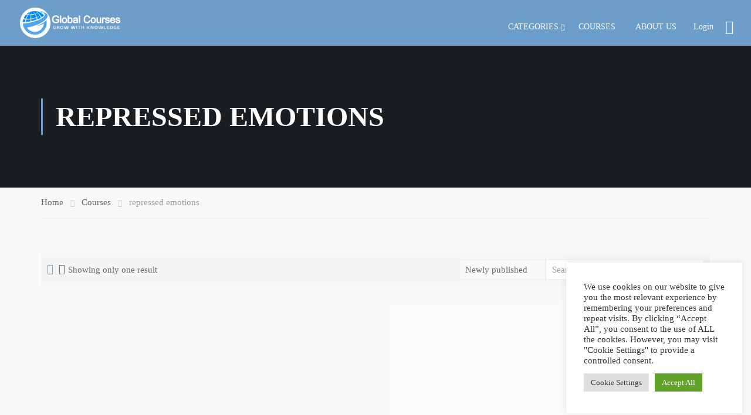

--- FILE ---
content_type: text/html; charset=utf-8
request_url: https://www.google.com/recaptcha/api2/anchor?ar=1&k=6LeQJ9EeAAAAAI2xNWZrkATNsYQ8scajXoyT0rvn&co=aHR0cHM6Ly9nbG9iYWxjb3Vyc2VzLmNvLnVrOjQ0Mw..&hl=en&v=PoyoqOPhxBO7pBk68S4YbpHZ&theme=light&size=normal&anchor-ms=20000&execute-ms=30000&cb=oyj4dirpp4s3
body_size: 50297
content:
<!DOCTYPE HTML><html dir="ltr" lang="en"><head><meta http-equiv="Content-Type" content="text/html; charset=UTF-8">
<meta http-equiv="X-UA-Compatible" content="IE=edge">
<title>reCAPTCHA</title>
<style type="text/css">
/* cyrillic-ext */
@font-face {
  font-family: 'Roboto';
  font-style: normal;
  font-weight: 400;
  font-stretch: 100%;
  src: url(//fonts.gstatic.com/s/roboto/v48/KFO7CnqEu92Fr1ME7kSn66aGLdTylUAMa3GUBHMdazTgWw.woff2) format('woff2');
  unicode-range: U+0460-052F, U+1C80-1C8A, U+20B4, U+2DE0-2DFF, U+A640-A69F, U+FE2E-FE2F;
}
/* cyrillic */
@font-face {
  font-family: 'Roboto';
  font-style: normal;
  font-weight: 400;
  font-stretch: 100%;
  src: url(//fonts.gstatic.com/s/roboto/v48/KFO7CnqEu92Fr1ME7kSn66aGLdTylUAMa3iUBHMdazTgWw.woff2) format('woff2');
  unicode-range: U+0301, U+0400-045F, U+0490-0491, U+04B0-04B1, U+2116;
}
/* greek-ext */
@font-face {
  font-family: 'Roboto';
  font-style: normal;
  font-weight: 400;
  font-stretch: 100%;
  src: url(//fonts.gstatic.com/s/roboto/v48/KFO7CnqEu92Fr1ME7kSn66aGLdTylUAMa3CUBHMdazTgWw.woff2) format('woff2');
  unicode-range: U+1F00-1FFF;
}
/* greek */
@font-face {
  font-family: 'Roboto';
  font-style: normal;
  font-weight: 400;
  font-stretch: 100%;
  src: url(//fonts.gstatic.com/s/roboto/v48/KFO7CnqEu92Fr1ME7kSn66aGLdTylUAMa3-UBHMdazTgWw.woff2) format('woff2');
  unicode-range: U+0370-0377, U+037A-037F, U+0384-038A, U+038C, U+038E-03A1, U+03A3-03FF;
}
/* math */
@font-face {
  font-family: 'Roboto';
  font-style: normal;
  font-weight: 400;
  font-stretch: 100%;
  src: url(//fonts.gstatic.com/s/roboto/v48/KFO7CnqEu92Fr1ME7kSn66aGLdTylUAMawCUBHMdazTgWw.woff2) format('woff2');
  unicode-range: U+0302-0303, U+0305, U+0307-0308, U+0310, U+0312, U+0315, U+031A, U+0326-0327, U+032C, U+032F-0330, U+0332-0333, U+0338, U+033A, U+0346, U+034D, U+0391-03A1, U+03A3-03A9, U+03B1-03C9, U+03D1, U+03D5-03D6, U+03F0-03F1, U+03F4-03F5, U+2016-2017, U+2034-2038, U+203C, U+2040, U+2043, U+2047, U+2050, U+2057, U+205F, U+2070-2071, U+2074-208E, U+2090-209C, U+20D0-20DC, U+20E1, U+20E5-20EF, U+2100-2112, U+2114-2115, U+2117-2121, U+2123-214F, U+2190, U+2192, U+2194-21AE, U+21B0-21E5, U+21F1-21F2, U+21F4-2211, U+2213-2214, U+2216-22FF, U+2308-230B, U+2310, U+2319, U+231C-2321, U+2336-237A, U+237C, U+2395, U+239B-23B7, U+23D0, U+23DC-23E1, U+2474-2475, U+25AF, U+25B3, U+25B7, U+25BD, U+25C1, U+25CA, U+25CC, U+25FB, U+266D-266F, U+27C0-27FF, U+2900-2AFF, U+2B0E-2B11, U+2B30-2B4C, U+2BFE, U+3030, U+FF5B, U+FF5D, U+1D400-1D7FF, U+1EE00-1EEFF;
}
/* symbols */
@font-face {
  font-family: 'Roboto';
  font-style: normal;
  font-weight: 400;
  font-stretch: 100%;
  src: url(//fonts.gstatic.com/s/roboto/v48/KFO7CnqEu92Fr1ME7kSn66aGLdTylUAMaxKUBHMdazTgWw.woff2) format('woff2');
  unicode-range: U+0001-000C, U+000E-001F, U+007F-009F, U+20DD-20E0, U+20E2-20E4, U+2150-218F, U+2190, U+2192, U+2194-2199, U+21AF, U+21E6-21F0, U+21F3, U+2218-2219, U+2299, U+22C4-22C6, U+2300-243F, U+2440-244A, U+2460-24FF, U+25A0-27BF, U+2800-28FF, U+2921-2922, U+2981, U+29BF, U+29EB, U+2B00-2BFF, U+4DC0-4DFF, U+FFF9-FFFB, U+10140-1018E, U+10190-1019C, U+101A0, U+101D0-101FD, U+102E0-102FB, U+10E60-10E7E, U+1D2C0-1D2D3, U+1D2E0-1D37F, U+1F000-1F0FF, U+1F100-1F1AD, U+1F1E6-1F1FF, U+1F30D-1F30F, U+1F315, U+1F31C, U+1F31E, U+1F320-1F32C, U+1F336, U+1F378, U+1F37D, U+1F382, U+1F393-1F39F, U+1F3A7-1F3A8, U+1F3AC-1F3AF, U+1F3C2, U+1F3C4-1F3C6, U+1F3CA-1F3CE, U+1F3D4-1F3E0, U+1F3ED, U+1F3F1-1F3F3, U+1F3F5-1F3F7, U+1F408, U+1F415, U+1F41F, U+1F426, U+1F43F, U+1F441-1F442, U+1F444, U+1F446-1F449, U+1F44C-1F44E, U+1F453, U+1F46A, U+1F47D, U+1F4A3, U+1F4B0, U+1F4B3, U+1F4B9, U+1F4BB, U+1F4BF, U+1F4C8-1F4CB, U+1F4D6, U+1F4DA, U+1F4DF, U+1F4E3-1F4E6, U+1F4EA-1F4ED, U+1F4F7, U+1F4F9-1F4FB, U+1F4FD-1F4FE, U+1F503, U+1F507-1F50B, U+1F50D, U+1F512-1F513, U+1F53E-1F54A, U+1F54F-1F5FA, U+1F610, U+1F650-1F67F, U+1F687, U+1F68D, U+1F691, U+1F694, U+1F698, U+1F6AD, U+1F6B2, U+1F6B9-1F6BA, U+1F6BC, U+1F6C6-1F6CF, U+1F6D3-1F6D7, U+1F6E0-1F6EA, U+1F6F0-1F6F3, U+1F6F7-1F6FC, U+1F700-1F7FF, U+1F800-1F80B, U+1F810-1F847, U+1F850-1F859, U+1F860-1F887, U+1F890-1F8AD, U+1F8B0-1F8BB, U+1F8C0-1F8C1, U+1F900-1F90B, U+1F93B, U+1F946, U+1F984, U+1F996, U+1F9E9, U+1FA00-1FA6F, U+1FA70-1FA7C, U+1FA80-1FA89, U+1FA8F-1FAC6, U+1FACE-1FADC, U+1FADF-1FAE9, U+1FAF0-1FAF8, U+1FB00-1FBFF;
}
/* vietnamese */
@font-face {
  font-family: 'Roboto';
  font-style: normal;
  font-weight: 400;
  font-stretch: 100%;
  src: url(//fonts.gstatic.com/s/roboto/v48/KFO7CnqEu92Fr1ME7kSn66aGLdTylUAMa3OUBHMdazTgWw.woff2) format('woff2');
  unicode-range: U+0102-0103, U+0110-0111, U+0128-0129, U+0168-0169, U+01A0-01A1, U+01AF-01B0, U+0300-0301, U+0303-0304, U+0308-0309, U+0323, U+0329, U+1EA0-1EF9, U+20AB;
}
/* latin-ext */
@font-face {
  font-family: 'Roboto';
  font-style: normal;
  font-weight: 400;
  font-stretch: 100%;
  src: url(//fonts.gstatic.com/s/roboto/v48/KFO7CnqEu92Fr1ME7kSn66aGLdTylUAMa3KUBHMdazTgWw.woff2) format('woff2');
  unicode-range: U+0100-02BA, U+02BD-02C5, U+02C7-02CC, U+02CE-02D7, U+02DD-02FF, U+0304, U+0308, U+0329, U+1D00-1DBF, U+1E00-1E9F, U+1EF2-1EFF, U+2020, U+20A0-20AB, U+20AD-20C0, U+2113, U+2C60-2C7F, U+A720-A7FF;
}
/* latin */
@font-face {
  font-family: 'Roboto';
  font-style: normal;
  font-weight: 400;
  font-stretch: 100%;
  src: url(//fonts.gstatic.com/s/roboto/v48/KFO7CnqEu92Fr1ME7kSn66aGLdTylUAMa3yUBHMdazQ.woff2) format('woff2');
  unicode-range: U+0000-00FF, U+0131, U+0152-0153, U+02BB-02BC, U+02C6, U+02DA, U+02DC, U+0304, U+0308, U+0329, U+2000-206F, U+20AC, U+2122, U+2191, U+2193, U+2212, U+2215, U+FEFF, U+FFFD;
}
/* cyrillic-ext */
@font-face {
  font-family: 'Roboto';
  font-style: normal;
  font-weight: 500;
  font-stretch: 100%;
  src: url(//fonts.gstatic.com/s/roboto/v48/KFO7CnqEu92Fr1ME7kSn66aGLdTylUAMa3GUBHMdazTgWw.woff2) format('woff2');
  unicode-range: U+0460-052F, U+1C80-1C8A, U+20B4, U+2DE0-2DFF, U+A640-A69F, U+FE2E-FE2F;
}
/* cyrillic */
@font-face {
  font-family: 'Roboto';
  font-style: normal;
  font-weight: 500;
  font-stretch: 100%;
  src: url(//fonts.gstatic.com/s/roboto/v48/KFO7CnqEu92Fr1ME7kSn66aGLdTylUAMa3iUBHMdazTgWw.woff2) format('woff2');
  unicode-range: U+0301, U+0400-045F, U+0490-0491, U+04B0-04B1, U+2116;
}
/* greek-ext */
@font-face {
  font-family: 'Roboto';
  font-style: normal;
  font-weight: 500;
  font-stretch: 100%;
  src: url(//fonts.gstatic.com/s/roboto/v48/KFO7CnqEu92Fr1ME7kSn66aGLdTylUAMa3CUBHMdazTgWw.woff2) format('woff2');
  unicode-range: U+1F00-1FFF;
}
/* greek */
@font-face {
  font-family: 'Roboto';
  font-style: normal;
  font-weight: 500;
  font-stretch: 100%;
  src: url(//fonts.gstatic.com/s/roboto/v48/KFO7CnqEu92Fr1ME7kSn66aGLdTylUAMa3-UBHMdazTgWw.woff2) format('woff2');
  unicode-range: U+0370-0377, U+037A-037F, U+0384-038A, U+038C, U+038E-03A1, U+03A3-03FF;
}
/* math */
@font-face {
  font-family: 'Roboto';
  font-style: normal;
  font-weight: 500;
  font-stretch: 100%;
  src: url(//fonts.gstatic.com/s/roboto/v48/KFO7CnqEu92Fr1ME7kSn66aGLdTylUAMawCUBHMdazTgWw.woff2) format('woff2');
  unicode-range: U+0302-0303, U+0305, U+0307-0308, U+0310, U+0312, U+0315, U+031A, U+0326-0327, U+032C, U+032F-0330, U+0332-0333, U+0338, U+033A, U+0346, U+034D, U+0391-03A1, U+03A3-03A9, U+03B1-03C9, U+03D1, U+03D5-03D6, U+03F0-03F1, U+03F4-03F5, U+2016-2017, U+2034-2038, U+203C, U+2040, U+2043, U+2047, U+2050, U+2057, U+205F, U+2070-2071, U+2074-208E, U+2090-209C, U+20D0-20DC, U+20E1, U+20E5-20EF, U+2100-2112, U+2114-2115, U+2117-2121, U+2123-214F, U+2190, U+2192, U+2194-21AE, U+21B0-21E5, U+21F1-21F2, U+21F4-2211, U+2213-2214, U+2216-22FF, U+2308-230B, U+2310, U+2319, U+231C-2321, U+2336-237A, U+237C, U+2395, U+239B-23B7, U+23D0, U+23DC-23E1, U+2474-2475, U+25AF, U+25B3, U+25B7, U+25BD, U+25C1, U+25CA, U+25CC, U+25FB, U+266D-266F, U+27C0-27FF, U+2900-2AFF, U+2B0E-2B11, U+2B30-2B4C, U+2BFE, U+3030, U+FF5B, U+FF5D, U+1D400-1D7FF, U+1EE00-1EEFF;
}
/* symbols */
@font-face {
  font-family: 'Roboto';
  font-style: normal;
  font-weight: 500;
  font-stretch: 100%;
  src: url(//fonts.gstatic.com/s/roboto/v48/KFO7CnqEu92Fr1ME7kSn66aGLdTylUAMaxKUBHMdazTgWw.woff2) format('woff2');
  unicode-range: U+0001-000C, U+000E-001F, U+007F-009F, U+20DD-20E0, U+20E2-20E4, U+2150-218F, U+2190, U+2192, U+2194-2199, U+21AF, U+21E6-21F0, U+21F3, U+2218-2219, U+2299, U+22C4-22C6, U+2300-243F, U+2440-244A, U+2460-24FF, U+25A0-27BF, U+2800-28FF, U+2921-2922, U+2981, U+29BF, U+29EB, U+2B00-2BFF, U+4DC0-4DFF, U+FFF9-FFFB, U+10140-1018E, U+10190-1019C, U+101A0, U+101D0-101FD, U+102E0-102FB, U+10E60-10E7E, U+1D2C0-1D2D3, U+1D2E0-1D37F, U+1F000-1F0FF, U+1F100-1F1AD, U+1F1E6-1F1FF, U+1F30D-1F30F, U+1F315, U+1F31C, U+1F31E, U+1F320-1F32C, U+1F336, U+1F378, U+1F37D, U+1F382, U+1F393-1F39F, U+1F3A7-1F3A8, U+1F3AC-1F3AF, U+1F3C2, U+1F3C4-1F3C6, U+1F3CA-1F3CE, U+1F3D4-1F3E0, U+1F3ED, U+1F3F1-1F3F3, U+1F3F5-1F3F7, U+1F408, U+1F415, U+1F41F, U+1F426, U+1F43F, U+1F441-1F442, U+1F444, U+1F446-1F449, U+1F44C-1F44E, U+1F453, U+1F46A, U+1F47D, U+1F4A3, U+1F4B0, U+1F4B3, U+1F4B9, U+1F4BB, U+1F4BF, U+1F4C8-1F4CB, U+1F4D6, U+1F4DA, U+1F4DF, U+1F4E3-1F4E6, U+1F4EA-1F4ED, U+1F4F7, U+1F4F9-1F4FB, U+1F4FD-1F4FE, U+1F503, U+1F507-1F50B, U+1F50D, U+1F512-1F513, U+1F53E-1F54A, U+1F54F-1F5FA, U+1F610, U+1F650-1F67F, U+1F687, U+1F68D, U+1F691, U+1F694, U+1F698, U+1F6AD, U+1F6B2, U+1F6B9-1F6BA, U+1F6BC, U+1F6C6-1F6CF, U+1F6D3-1F6D7, U+1F6E0-1F6EA, U+1F6F0-1F6F3, U+1F6F7-1F6FC, U+1F700-1F7FF, U+1F800-1F80B, U+1F810-1F847, U+1F850-1F859, U+1F860-1F887, U+1F890-1F8AD, U+1F8B0-1F8BB, U+1F8C0-1F8C1, U+1F900-1F90B, U+1F93B, U+1F946, U+1F984, U+1F996, U+1F9E9, U+1FA00-1FA6F, U+1FA70-1FA7C, U+1FA80-1FA89, U+1FA8F-1FAC6, U+1FACE-1FADC, U+1FADF-1FAE9, U+1FAF0-1FAF8, U+1FB00-1FBFF;
}
/* vietnamese */
@font-face {
  font-family: 'Roboto';
  font-style: normal;
  font-weight: 500;
  font-stretch: 100%;
  src: url(//fonts.gstatic.com/s/roboto/v48/KFO7CnqEu92Fr1ME7kSn66aGLdTylUAMa3OUBHMdazTgWw.woff2) format('woff2');
  unicode-range: U+0102-0103, U+0110-0111, U+0128-0129, U+0168-0169, U+01A0-01A1, U+01AF-01B0, U+0300-0301, U+0303-0304, U+0308-0309, U+0323, U+0329, U+1EA0-1EF9, U+20AB;
}
/* latin-ext */
@font-face {
  font-family: 'Roboto';
  font-style: normal;
  font-weight: 500;
  font-stretch: 100%;
  src: url(//fonts.gstatic.com/s/roboto/v48/KFO7CnqEu92Fr1ME7kSn66aGLdTylUAMa3KUBHMdazTgWw.woff2) format('woff2');
  unicode-range: U+0100-02BA, U+02BD-02C5, U+02C7-02CC, U+02CE-02D7, U+02DD-02FF, U+0304, U+0308, U+0329, U+1D00-1DBF, U+1E00-1E9F, U+1EF2-1EFF, U+2020, U+20A0-20AB, U+20AD-20C0, U+2113, U+2C60-2C7F, U+A720-A7FF;
}
/* latin */
@font-face {
  font-family: 'Roboto';
  font-style: normal;
  font-weight: 500;
  font-stretch: 100%;
  src: url(//fonts.gstatic.com/s/roboto/v48/KFO7CnqEu92Fr1ME7kSn66aGLdTylUAMa3yUBHMdazQ.woff2) format('woff2');
  unicode-range: U+0000-00FF, U+0131, U+0152-0153, U+02BB-02BC, U+02C6, U+02DA, U+02DC, U+0304, U+0308, U+0329, U+2000-206F, U+20AC, U+2122, U+2191, U+2193, U+2212, U+2215, U+FEFF, U+FFFD;
}
/* cyrillic-ext */
@font-face {
  font-family: 'Roboto';
  font-style: normal;
  font-weight: 900;
  font-stretch: 100%;
  src: url(//fonts.gstatic.com/s/roboto/v48/KFO7CnqEu92Fr1ME7kSn66aGLdTylUAMa3GUBHMdazTgWw.woff2) format('woff2');
  unicode-range: U+0460-052F, U+1C80-1C8A, U+20B4, U+2DE0-2DFF, U+A640-A69F, U+FE2E-FE2F;
}
/* cyrillic */
@font-face {
  font-family: 'Roboto';
  font-style: normal;
  font-weight: 900;
  font-stretch: 100%;
  src: url(//fonts.gstatic.com/s/roboto/v48/KFO7CnqEu92Fr1ME7kSn66aGLdTylUAMa3iUBHMdazTgWw.woff2) format('woff2');
  unicode-range: U+0301, U+0400-045F, U+0490-0491, U+04B0-04B1, U+2116;
}
/* greek-ext */
@font-face {
  font-family: 'Roboto';
  font-style: normal;
  font-weight: 900;
  font-stretch: 100%;
  src: url(//fonts.gstatic.com/s/roboto/v48/KFO7CnqEu92Fr1ME7kSn66aGLdTylUAMa3CUBHMdazTgWw.woff2) format('woff2');
  unicode-range: U+1F00-1FFF;
}
/* greek */
@font-face {
  font-family: 'Roboto';
  font-style: normal;
  font-weight: 900;
  font-stretch: 100%;
  src: url(//fonts.gstatic.com/s/roboto/v48/KFO7CnqEu92Fr1ME7kSn66aGLdTylUAMa3-UBHMdazTgWw.woff2) format('woff2');
  unicode-range: U+0370-0377, U+037A-037F, U+0384-038A, U+038C, U+038E-03A1, U+03A3-03FF;
}
/* math */
@font-face {
  font-family: 'Roboto';
  font-style: normal;
  font-weight: 900;
  font-stretch: 100%;
  src: url(//fonts.gstatic.com/s/roboto/v48/KFO7CnqEu92Fr1ME7kSn66aGLdTylUAMawCUBHMdazTgWw.woff2) format('woff2');
  unicode-range: U+0302-0303, U+0305, U+0307-0308, U+0310, U+0312, U+0315, U+031A, U+0326-0327, U+032C, U+032F-0330, U+0332-0333, U+0338, U+033A, U+0346, U+034D, U+0391-03A1, U+03A3-03A9, U+03B1-03C9, U+03D1, U+03D5-03D6, U+03F0-03F1, U+03F4-03F5, U+2016-2017, U+2034-2038, U+203C, U+2040, U+2043, U+2047, U+2050, U+2057, U+205F, U+2070-2071, U+2074-208E, U+2090-209C, U+20D0-20DC, U+20E1, U+20E5-20EF, U+2100-2112, U+2114-2115, U+2117-2121, U+2123-214F, U+2190, U+2192, U+2194-21AE, U+21B0-21E5, U+21F1-21F2, U+21F4-2211, U+2213-2214, U+2216-22FF, U+2308-230B, U+2310, U+2319, U+231C-2321, U+2336-237A, U+237C, U+2395, U+239B-23B7, U+23D0, U+23DC-23E1, U+2474-2475, U+25AF, U+25B3, U+25B7, U+25BD, U+25C1, U+25CA, U+25CC, U+25FB, U+266D-266F, U+27C0-27FF, U+2900-2AFF, U+2B0E-2B11, U+2B30-2B4C, U+2BFE, U+3030, U+FF5B, U+FF5D, U+1D400-1D7FF, U+1EE00-1EEFF;
}
/* symbols */
@font-face {
  font-family: 'Roboto';
  font-style: normal;
  font-weight: 900;
  font-stretch: 100%;
  src: url(//fonts.gstatic.com/s/roboto/v48/KFO7CnqEu92Fr1ME7kSn66aGLdTylUAMaxKUBHMdazTgWw.woff2) format('woff2');
  unicode-range: U+0001-000C, U+000E-001F, U+007F-009F, U+20DD-20E0, U+20E2-20E4, U+2150-218F, U+2190, U+2192, U+2194-2199, U+21AF, U+21E6-21F0, U+21F3, U+2218-2219, U+2299, U+22C4-22C6, U+2300-243F, U+2440-244A, U+2460-24FF, U+25A0-27BF, U+2800-28FF, U+2921-2922, U+2981, U+29BF, U+29EB, U+2B00-2BFF, U+4DC0-4DFF, U+FFF9-FFFB, U+10140-1018E, U+10190-1019C, U+101A0, U+101D0-101FD, U+102E0-102FB, U+10E60-10E7E, U+1D2C0-1D2D3, U+1D2E0-1D37F, U+1F000-1F0FF, U+1F100-1F1AD, U+1F1E6-1F1FF, U+1F30D-1F30F, U+1F315, U+1F31C, U+1F31E, U+1F320-1F32C, U+1F336, U+1F378, U+1F37D, U+1F382, U+1F393-1F39F, U+1F3A7-1F3A8, U+1F3AC-1F3AF, U+1F3C2, U+1F3C4-1F3C6, U+1F3CA-1F3CE, U+1F3D4-1F3E0, U+1F3ED, U+1F3F1-1F3F3, U+1F3F5-1F3F7, U+1F408, U+1F415, U+1F41F, U+1F426, U+1F43F, U+1F441-1F442, U+1F444, U+1F446-1F449, U+1F44C-1F44E, U+1F453, U+1F46A, U+1F47D, U+1F4A3, U+1F4B0, U+1F4B3, U+1F4B9, U+1F4BB, U+1F4BF, U+1F4C8-1F4CB, U+1F4D6, U+1F4DA, U+1F4DF, U+1F4E3-1F4E6, U+1F4EA-1F4ED, U+1F4F7, U+1F4F9-1F4FB, U+1F4FD-1F4FE, U+1F503, U+1F507-1F50B, U+1F50D, U+1F512-1F513, U+1F53E-1F54A, U+1F54F-1F5FA, U+1F610, U+1F650-1F67F, U+1F687, U+1F68D, U+1F691, U+1F694, U+1F698, U+1F6AD, U+1F6B2, U+1F6B9-1F6BA, U+1F6BC, U+1F6C6-1F6CF, U+1F6D3-1F6D7, U+1F6E0-1F6EA, U+1F6F0-1F6F3, U+1F6F7-1F6FC, U+1F700-1F7FF, U+1F800-1F80B, U+1F810-1F847, U+1F850-1F859, U+1F860-1F887, U+1F890-1F8AD, U+1F8B0-1F8BB, U+1F8C0-1F8C1, U+1F900-1F90B, U+1F93B, U+1F946, U+1F984, U+1F996, U+1F9E9, U+1FA00-1FA6F, U+1FA70-1FA7C, U+1FA80-1FA89, U+1FA8F-1FAC6, U+1FACE-1FADC, U+1FADF-1FAE9, U+1FAF0-1FAF8, U+1FB00-1FBFF;
}
/* vietnamese */
@font-face {
  font-family: 'Roboto';
  font-style: normal;
  font-weight: 900;
  font-stretch: 100%;
  src: url(//fonts.gstatic.com/s/roboto/v48/KFO7CnqEu92Fr1ME7kSn66aGLdTylUAMa3OUBHMdazTgWw.woff2) format('woff2');
  unicode-range: U+0102-0103, U+0110-0111, U+0128-0129, U+0168-0169, U+01A0-01A1, U+01AF-01B0, U+0300-0301, U+0303-0304, U+0308-0309, U+0323, U+0329, U+1EA0-1EF9, U+20AB;
}
/* latin-ext */
@font-face {
  font-family: 'Roboto';
  font-style: normal;
  font-weight: 900;
  font-stretch: 100%;
  src: url(//fonts.gstatic.com/s/roboto/v48/KFO7CnqEu92Fr1ME7kSn66aGLdTylUAMa3KUBHMdazTgWw.woff2) format('woff2');
  unicode-range: U+0100-02BA, U+02BD-02C5, U+02C7-02CC, U+02CE-02D7, U+02DD-02FF, U+0304, U+0308, U+0329, U+1D00-1DBF, U+1E00-1E9F, U+1EF2-1EFF, U+2020, U+20A0-20AB, U+20AD-20C0, U+2113, U+2C60-2C7F, U+A720-A7FF;
}
/* latin */
@font-face {
  font-family: 'Roboto';
  font-style: normal;
  font-weight: 900;
  font-stretch: 100%;
  src: url(//fonts.gstatic.com/s/roboto/v48/KFO7CnqEu92Fr1ME7kSn66aGLdTylUAMa3yUBHMdazQ.woff2) format('woff2');
  unicode-range: U+0000-00FF, U+0131, U+0152-0153, U+02BB-02BC, U+02C6, U+02DA, U+02DC, U+0304, U+0308, U+0329, U+2000-206F, U+20AC, U+2122, U+2191, U+2193, U+2212, U+2215, U+FEFF, U+FFFD;
}

</style>
<link rel="stylesheet" type="text/css" href="https://www.gstatic.com/recaptcha/releases/PoyoqOPhxBO7pBk68S4YbpHZ/styles__ltr.css">
<script nonce="C29NemcUEZxB0Kz2yh1MKQ" type="text/javascript">window['__recaptcha_api'] = 'https://www.google.com/recaptcha/api2/';</script>
<script type="text/javascript" src="https://www.gstatic.com/recaptcha/releases/PoyoqOPhxBO7pBk68S4YbpHZ/recaptcha__en.js" nonce="C29NemcUEZxB0Kz2yh1MKQ">
      
    </script></head>
<body><div id="rc-anchor-alert" class="rc-anchor-alert"></div>
<input type="hidden" id="recaptcha-token" value="[base64]">
<script type="text/javascript" nonce="C29NemcUEZxB0Kz2yh1MKQ">
      recaptcha.anchor.Main.init("[\x22ainput\x22,[\x22bgdata\x22,\x22\x22,\[base64]/[base64]/[base64]/ZyhXLGgpOnEoW04sMjEsbF0sVywwKSxoKSxmYWxzZSxmYWxzZSl9Y2F0Y2goayl7RygzNTgsVyk/[base64]/[base64]/[base64]/[base64]/[base64]/[base64]/[base64]/bmV3IEJbT10oRFswXSk6dz09Mj9uZXcgQltPXShEWzBdLERbMV0pOnc9PTM/bmV3IEJbT10oRFswXSxEWzFdLERbMl0pOnc9PTQ/[base64]/[base64]/[base64]/[base64]/[base64]\\u003d\x22,\[base64]\\u003d\x22,\[base64]/DpnbCksKowp3DqAVUKF/DvMOod1kdCsK7TxoewqLDjyHCn8K8LmvCr8OZK8OJw5zCnMOLw5fDncKdwqXClERywp8/L8KLw4wFwrlwwrjCognDssOObi7CkcOla37DsMOKbXJaHsOIR8KQwqXCvMOlw7rDoV4cEmrDscKswoJOwovDlmfCucKuw6PDscOzwrM4w5/DoMKKSRDDhxhQMC/DuiJUw65BNnXDrSvCrcKVZSHDtMK0wpoHIR9zG8OYE8KXw43DmcKuwpfCpkUPclLCgMOcNcKfwoZ6ZWLCjcK6wqXDoxENWgjDrMO0YsKdwp7CsRVewrtmwqrCoMOhVsOYw5/CiWTClyEPw4jDrAxDwrDDscKvwrXCtsKkWsOVwrrCvlTCo2zCq3F0w7PDkGrCvcKvJmYMcMOuw4DDlh5zJRHDk8OwDMKUwpvDszTDsMOXH8OED0RLVcOXc8O+fCcSUMOMIsKdwqXCmMKMwqjDmRRIw65Jw7/DgsOYNsKPW8K9A8OeF8OVacKrw73Dn3PCkmPDpkp+KcKBw7jCg8O2wpXDtcKgcsOkwqfDp0McOCrCli3DhQNHDsKmw4bDuRXDqWY8NsORwrtvwrdoQinCjFUpQ8KmwpPCm8Ouw6NEa8KRIMKMw6x0wrkxwrHDgsK+wrkdTH3Cv8K4wps+wp0CO8OEQMKhw5/DgR87Y8OiF8Kyw7zDtsOPVC9fw7fDnQzDqyvCjQNBClMsGjLDn8O6FAoTwoXCklPCm2jCk8KSwprDmcKlSS/CnDbCoCNhak/CuVLCljLCvMOmHyvDpcKkw4DDgWB7w7FPw7LCgh/Ci8KSEsOTw7zDosOqwq/[base64]/CgsOVwpbDu8Kww4kcQMKpAMOzAMOPVlQ0w787Di/ClMKSw5gDw6cxfQBpwpnDpxrDucOvw514wpV3UsOMKsKhwoo5w5IpwoPDliPDlMKKPRFuwo3DohvCh3LChmzDswvDnznChsOOwpRxd8OLflBtfMKlecKkMAxGKiDChQXDucOSw7bCmQR4wrQabXgSw6YYwqpkwr7DlGXDhldYw542dVnCrcKhw6/Cp8OQHXh5PsKwMncYwrdec8OOV8OWRsKKwplXw6PDocKlw7tTw51FRsOZw6rDpFDDoDpNw5fCoMK/GMKZwqlKPw3CsCPCmMK5J8OaGsKUCgfCk2QaS8K7w6PCmcOSwrFnw4rClMKAPsO+NntIBcKgBS80ZXHCt8KRw7YBwpbDkCbDk8Ksd8Kww69AZMK2w7PCjsKTQR/DoHXCm8KKRcO2w6PChyvCmwgpLsOAGcKlw4nDoWHDh8OEwr/ChMKgwq0zLGfCtcOHGkoKTcO/wpkLw4gvw7HCj2BwwowSwo3CjSEfa1QDL3DCsMOceMK9QzJXw6FQRMOjwrMJY8KEwoMxw4vDo1oFacObNk8qDsO0WFzCvW7CtcOKQDfDoAIMwopWdRw5wpPDlF/CgkEEJ3gww4fDpytqwphUwrRWw4VMCMK+w4bDgVnCtsOKw4bDnMO6woN8FsOvwoEew6ACwqorRsO3PcOZw6PDhcOtw53Dv0DDvcOSw5HDicKRw697PDNKwoXDhUfClsKHOHklbMOzV1RSw4LDgMKrwoXDsB8HwoUow4IzwrrDjMK/W2s3woLClsOXScOkwpBbLgzDvsOfFCVAw584fsOswqXCngPDkXvCucOsQlXDiMOJwrTDicOgVDfCiMOvw5EcRnTCusK+wphywqzCjhNTTnfDuQ7Cr8ORMSLCp8KdIXF3OcORdsOWeMOHw48twq/CvDZ0e8KARsOjXMKfNcOWBiPDrkjDvRbDpcKqfcOSYsKfwqdRL8KGLsOSwosgwp4YPFUXPMOGdizDl8KtwrvDucKyw6PCusOuIsKZYsOTQMOyOMORw5FZwp3CiBjCkWR5aUPCrsKRPBvDpi4CX2PDimkowosJV8KmUVLCqCVqwqAhwq/[base64]/Dsg7DisOHw4AVwq5cNsOrJMKZbEDDg8KHwrHDr2MNQxwyw7sOWsKWw4bChsOzJ29Dw4ATAMOMVBjDuMKSwr8yGMK+fAbDisKoQcOHD3knEsKAEwhEGR0Xw5fDssKBE8O9wqh2XAfCnF/CksKZWyAfw54LIMOadgPDpcKVCjhJw77CgsKHLFItBcKTwpFncydgGMO6Rg/CpnHClm0hQ3jDq3oRwpkow7xkNh8mY3nDtMO/wpNxYMONHCRkd8KGJlhpwponwqHDjWRBUkjDtCPDjsKdYcKRwofCqmZAN8OBw4Z8WsKDRwTDn3Y0HEgMYH3CqsOGwp/Dl8KHwpTDgsOrVsKfQGAew7nCgUlvwpYubcKUSVjCp8K+wrHCr8O8w4LCr8OsEsKLXMOvw4LClHTCksKQw4wPfRFhw53DsMOoV8KKCMK6McOswq0dAx0DGD4fVFzDu1LCm1nCkcKtwonCpVHDmcO+TMKDVcOJFg9YwqweOAwDwrQ/w67CvsKnwoIuUVDDpsK6wqXCqG7DgcOTwoh3Y8OWwptmIMO4RyzDulZqwpIgFn/DuCXCkRvCsMO1KcKGLGzDvsOHwpnDim9Uw6PDjsO9wrLCv8KhBMKMKU4MDsKlw6RuPjfCoGjCmlzDssO/Fnwiw5NmfgQjd8KowpDDtMOQclPDlQZwQXJEOknDo34wHTnDsFnDlhUjHU/[base64]/IcOxfy0awoNxf2nCg8K5HcKmw4gQwqEBw5cbwqbDhcOUwrLDukoPLkzDsMOpw7PDg8KKw77CtA9jwpZ3w6nDsXzCsMKFfsK9wrjDjsKOQcOMXHk0D8OpwrnDuDbDosOPbMKnw45XwqkXwoXDqMOzwr/Dr3XCg8OiasK2wrvDjsKJT8Kfw6oKw4URw7BGBsKww4RIw7Y/SnjCq0DCv8O0U8OPwojCqmrDoS1bcynDksKgw5DDscOIw6TCnMOewpzDjTXCnmkgwo5Kw5PDoMK8wr/[base64]/Ds3HCncKcwqpmw53DpMOAaMO5a8KdwrB/w707EBDCs8OiwrfCiMOWE0bCt8O7wr/DiCpIw5wxwq9/[base64]/DgsKWw5gndsKqwoI5wp4/w5PCnH3Cn21bwpzDicKvw4xtw7JZB8OBRMO8w4/CiBLCnX7DmnLChcKcTsOrL8KtB8KpYMKdw60Iw4/[base64]/[base64]/DrnHDhcKEw704FzXDvGZawrXCuMKvwrbDr8OIw73Dv8OOw5Muw4jCpSrCt8KuUsObwq1Gw7pyw6dYL8Oza3XDilZWwp7CrMKiZXzCoT8Gwp9SAcOHw4bCnUvChcKNMx/DrMK7dUbDrMOXBRrCgT3Dh2ALQsKUw784w4zCkwvCj8K+w7/[base64]/DrsKGejLDocKhwoPCkRHDvcKxZW8rw5ZHOcKKwqo7w4zDpz/DhTEue8OKwqwYEMKKTGPCqBVtw6fCoMO9P8K+wqLCm1DDnsOQFC3DgCXDmsORKsOresOJwq7DicKnDMO2wofCjcKsw5/Coh/[base64]/DgsOaA8K9d8OFw58Aw7Jdw7MCQlXCr1HCpnDCvsKvBG9sVS/Cpnp3wpJkSlnCp8KVPV8sbMKLwrMww7nClRzDvcKhw5Aow67DlsOow4lHE8Opw5Fow7rDicKtem7CkWnDm8Ouwp07TU3ClcOwCAXDlcOfVsKcbDhqccKgwpbDk8KANF3DncOLwp0sW2vDh8OqMAXDq8K4WSjCpMKGwoJBw47DkFDDtStEwrEcGMOowr8aw7U5NMO/clktMnkiD8KCSW49U8Ovw5gocz7Dn0nChAsdYQsdw7DClsKXTMKAw49ZHsK5w7Z2dBXDiWnClGp2wphsw6PCqz3DlMKyw6/[base64]/w4YJCGVNw7bDu0kFwpnDhcKqDMOJaX/[base64]/CqSnDgsOlKsKxGhU8Z1TDhjfDt8KQDz1+OTZ6f2rCsTNkelZSw6jCscKAPMK6HBExw4DDm3rDlSjCrMOnw6fCs1YtTsOIwo0ISsK9WQ/CoH7CgMKdw6JXwrPDqWvCisOzXGsrwrnDmcKiQ8O3BcOtw4PDml7CvH0rUFnCoMOowrzDpMKVHXHDjMOcwpXCsxl7Rm3DrcOQGMK/[base64]/Co8OcwpHCjGQRb284DU3CkMOrwqTDucO/w4BSwqcnwpnCuMKDwqELWVHChDjDnUgPeW3Dl8KeD8KNE2NXw7HDuUg+THfCk8KWwqQ1ZsOaQAxEHUh4wrJ5wr3CqsOJw6zDjwEIw4vCs8ODw4XCs24fRC5cwrvDoEdiwoccP8K3X8OsdFNZwqXDn8OFZhpsfgjCjMO2fCPCqcOvXDVyWwM3w5pZIm3Dq8KrZ8OWwqF/wqDDvMKnelDChE5nWBtyO8Ohw4zDqF3ClsOhw6ElSW1CwpktLsOLYMO9wqlPXHQSZsKQwpocHG4jJAzDvATDncO8E8O1w7Udw5RNTcOXw6c7OsOIwogYQDLDjcKfU8OPw5zDrMO/wq3CkS3DnMOiw7lCKsOBeMOReADCrzjCvMK5Nh/DlcKDZMOJMWPCkcOlJgpsw4rCj8KwecOUOE/DpSfDlsK/woXDgUQTfmkZwpwqwpwDwonCk1vDpcKQwpfDuTBIBhE/[base64]/[base64]/[base64]/Cghlfw6YfLGfCnsOMTcOOP0pZO8K/EnRCwpwLw5nCh8OddTnCj09tw4vDhMO2wrsPwpfDscODwqjDqknDkQNVw67Cg8O8woI/KXZhw7NEwp0/wrnCmmdZSGnCljvCimhQIUYbLcO0bUskwqlKKCxTQx3DkH11w4zDoMOGw5gpFxHCj0YlwqM/w4HCsSBLacKeaix8woVgL8OXw4IXw4HCpEU8w67DocO3OxLDnwPDvDI3wr9gFcKMw6wxwpvCk8OLw4vCjgZPTcKkc8OJbnXCuTTDpcOPwoA4WMOxw4sIV8OSw7NKwr0JL8K1L13DvXPCtcKaEiYYw4YTSXPCgFxgw5/DjsOEHMONWcO6CMOZw7zCj8Opw4Jrw4dCHBvDgmolfCFwwqBQScKqw50RwoDDjwNHecOdI3tGX8ORwq/Csi5RwqNYL0rCsCXCmRXDsV7DvMKVfcK4wq84TB9qw54mw714woI4aVfCvcOUdg7DjGNnCsKRw6zCmjlGeEjDmT/Co8KxwqklwpENLi92csKcwphuw41tw41DbAUdVsOawrpBw4zCgMOQIcKKZl9/bMOBPAo+KDHDk8OICMOwGsK8R8OYwr/CjcKNw5tFw7V4w7LDlVpBLx1lwpDCiMO8wqxkw7F0SWkow5TDrGPDmcOEWWrCs8Odw5XCvA/[base64]/Ckx4Td8OQdMK6CsO9EHoMH8OvFBsPw6EMw6kTCMKQwrHCicOBT8OBwrLCoX0uNF/Ch1vDsMK4MUzDosOaexFUEsOXwq8hEn3DnnvCmTbDgsKBCCLCrcOewr95FjA1NXLDuirCrMO5BhNIw7VSIjHDvMKzw5J/w5o6fsKOw4YHwonCksOnw4UXNWd4TEvDrsKgDjDCgcKvw7XCv8Khw7s1GcO8dl9ndiXDrcOUwoh/LiLCn8K/wpV8ODx/w5UWNVvCvSHCrElbw6bDi3XDusK8R8Kdw50fw6AgejAibTZZw4HDkAkew4/DowTCqCV6GSbCnMOiSnbClMOydcOmwq8HwqHCsUl5wrgyw59EwrvChsO4dSXCq8Olw7bDvBvDksOMw7PDrMKuXMKTw5PCtTlzHsOMw4o5NlAIwojDrzXDu20lO13CgA/[base64]/w5vCnXHCoUzCi8OKaMOAw6kAw45OeU3CqVjDhgdWeSrCsn/DocKqGS7DlWl9w4zCuMOSw7vCiFtsw6NPU27CrC1/w77DqMOUJsKpQn4oPV/DpxXCj8O8w7jDqsOlwrvCp8Oiwo1pwrbCj8OAQg9iwpFOwqfCoWHDiMO5w5FKRsO0wrAPBcKsw75Fw64OfFDDhMKTJMK1dsKAwpzDqcO/w6Z7Vl59w7XCpEgaSiXDnMKyCChuwpLDmcOkwq0HU8OkMmBkK8KcB8KgwqjCj8K/CMKNwoHDtsK5WcKPPsOJTixCw4lOYiU/[base64]/DmUbCjMOFw43Dv111NcOtw47CpMOUN8OEwqsgw5vDt8OQX8K+bcO5w5fDv8OiE3cZwqYGJcKOG8Oow4TDrMK9Dz5oS8KNZMOEw6kUw6nDn8O8JMO9KsK/AS/DssKawq1yTsKvPxxNGMOEw6t4wpQOM8ONAsOOwq5xwoU0w7/DssOfdSnDpMOowpoNAyfDncOaJsKmZV3Ch3DCscOlQVciGMOiaMK0OhgSYcOtI8OEeMKMCcO/VjgZNRgkAMObWFsWaiHCoxVAw69hfV1seMO1fUPCvGhdw7Apw7lebX9mw4/ChcKiTn52w5Nww41vw4DDhRrDuHPDlMKGZwrCtU7CocOZL8KNw6IIRsKrIwHDtMOGw53DgGfDnmTDpUoWwqTDkWfDm8OQR8O/SDptMVTCt8KBwoZBw7Umw7NRw5fDtMKHSsKxNMKuw7l9bwJFD8KlUVkewpYvQmU8woEtwoxrZgcCDTlQwqHDoBfDj2vCuMOuwr86w5rCty/CmcOTS2PDk3h9woTCvwM8aRLDhSxDwr/DoGQ8wo/CoMOcw4rDpgnCojHChFhAZh4Tw5DCgSJZwqrDhcOvwqLDnFskw6UtEhPCkRN+wqXDqcOABQPCtMK/[base64]/DhsKow5Auw5ocYQjCvcOVwrPDrsOAw7/Cq3fDrMKXw48WwrjDqsKKw49oSwbDmMKTYMK2HcK7Q8KZH8K3U8KpdQV5TUfCgAPCssOlSWjChcKNw7TCvMOFw6rCu1nCngoZwqPCvnUuQAPDk1AewrDCjEzDlBQEUQTDqj5mT8KYwrwhOnrCrMO5aMOSwoTCisOiwp/CicOAwoY9woNYw5PCkQQzF2kFDsK1w4Ztw7tBwqstwo3DtcO2BcKdYcOsUF9gfkoDw7J4AcKvKsOsZMOcwp8Fw7kuw6/CnAJXFMOQw5vDgsOBwq5YwrvDvHbDg8OBSsKfD0YQXH/[base64]/CulDDk8ONw7fCnzzDm8OlFTvCrlgmw7RWw5DCmEnCrMO/w4bCgcK2LFp6FcOIAC44wojDmsK+fXwFwr8PwrbCrMOZO3UOAMOWwpcqCMKmbwwBw4PDp8OFwrMpZcK7YsKDwowHw6lHTsOgw4R1w6XCoMOmBmrCmsK8w7xIwqVNw6/CgMKRBFB5HcO/U8OyICjCuBvDvMOnwqFbw5U4woTCv3B5TEvCicO3wobDvMKNwr/CtC4ZMn0tw4kBw5fCuxtRDkTCkmTDp8OYw4/[base64]/ColjCh8KMw6XCk8OpwrXCmg0JfSfCmhbDoXtdIlIfwqYGfsKmOhN/w6bCoBzDilTCgsK3H8KpwqM+QsOHwqzChX7DqQQsw7jCrcO7fy4Swp7ClxhnccKkVX7DgcOcYMOGwqcGwqEywqghw7bDpmXCi8KUw4QGw6rDksKrw5kNJjHDgwfDvsOMw4dKwqrCo2/DhsKGwr3CuzEGR8ONwq9Rw4o4w4hcfXHDs1VfUzfDqcOpwrnCrDobwogBwokxwrvCjsOIMMK5PHnCmMOWw6rDjsK1C8KucQ/DpRNdasKLKHAXw6XChg/Do8OBwrdIMDA+w7wVw5DCnMOmwpTDqcOrwqsiCsOew74Awq/DhMO0NMKIwoEFRnrCnhfDtsOFwqDDoAknwqJxE8OowrfDkcK1ecKcw4x7w6HDtVkPORwNRFQXJx3CmsOnwq9DfjDDucOtGjbCnUhqwpnDgMORw5vDhMOvX0NhfhZCP0oeNFbDvMKDPwsGw5XDnSDDnMOfPVJ9w5UPwrF9wpXCtMKOw4Z5XFZXV8OFdnYtw4suVcK/DCHCt8Onw6tCwpfDrcOPVMOnwrHCl1PDsURXwqfCp8O2wp7Dqg/DicOxwqTDvsOtI8KMZcK9Y8Kiw4rDkMKIQMKhw4/CqcOowpUqQhDDi2jDnkwyw5V5L8KWwqZmKsK1w6IhacOEA8K5w7Vbw69cXlTCn8K0amnDhT7CvEPCjcK2d8KDwrZOwqDDhk5EFzkQw6VlwoMhbMKhXkjDqhtsSEDDn8KxwqJOQsKkLMKXwqcaQsOYwqhuGVYZwobCk8KsCUTCnMOiwofDnMKrVRZ9w5BNKx1KIw/[base64]/[base64]/CgFRTJMOTDSFdHWrDmsOWw6/CgsOubMO0aW0DwpgOFj7Ck8Orf2XCrcOYM8KvcGbCj8KvNwswF8OkbErChsOJQsK/[base64]/DmcK2NxM8NSg5PMKLw4xDwq9UDTTCjFITw4fDqHcZw6QfwrDCk0IUJULCjsOfwoZmPcO1wr/Di1fCl8OgwpvDp8KgY8Oew6HDsVkcwrcZRMOsw6HCmMOLGG5fw4LDgnjDhMOoHyLDgcOWwp/DhMOcwovDuhjDgsKSw4fCgHYLBkQVFSFvC8K2BkgBWw9QLCjClGjDggBWw5nDgAMQPcO/w5IxwqDCqF/DrSrDusKFwpl2LmsEDsOLRj7CrsOXJCnCh8OfwpVswp4yXsOYw6x7G8OfLC1zbMOuwprDkBtlw6rDgTnDrnLDoE3Dr8K+wpRqw6TDoA7CpAsZw4lmwq7CucK9wpcANVLDisK4a2ddbGNrwpptJVPCmcO/[base64]/Cih0LfHPCucOnw5YFwrPDt8KCwoR4CUF/w5DCo8OtwojCrsKQwo05fcKjw5rDmcKsVMOfCcOCEBpIBsOyw4/[base64]/CphXDuMKJwrLCh8KnwqxAwooQbsKoWsKtHnchwrBdw7hVKy/[base64]/DrsOYwo9KwqfDvcK/woXDlsK7QsOLHwQ4w4QEZsKLPMOYYxofwqAvKFzCr0oNaWwrw4LDlsK4wrpgw6vDscOWciHCgDzCiMKJEcOIw6TCilrCiMO6TMO7FsOKGlN0w7k4W8KRDMOyCMKxw6/CunbDicK3w7MeM8OGOkTDmmJbwogTU8OVBShYNMOswqpaSgTCp2zDpX/CgifCsEBTwoALw4TDvj3Cixkpwq5+w7nCjA3DmcOTYljCpHHCjMOYw77DkMKyE2nDoMKfw75nwrLDlMK9w6/DhBFmEgsgw7tPwrgoK0nCpEAXwq7CjcOVFnAlUsKdwoDCgGQ3w6pwQ8K2wqcaGynCqyrDosKTUcKiaRMADMKww70gwq7CultPLCdGXR5Yw7fDlHslwoZuwotzYUzDvMOOw5jCigYXOcOtHcKsw7YFM28dwoMpBcOcS8KVd153Ew/DrcK3wqHCn8KwR8Oaw47DkQovwp/[base64]/TAAMBDHCrTRJw55bWcOpw4rDvCxewqY2woHDijjClF7CgkDDiMKcwpB1GMKdGsO5w4JGwprCpTPDhsKIwp/Dm8ODDMKHdsOKPBYZwoTCqWvCpknClG9xw4BYwrrCjsOBw6oBLMKXXMOmwrnDrsKzJcKwwrvCnkDCqF/CuTnCgk5zw4RfUsKgw4hIZ3wrwr3DlHhgeD3DgHLCs8Ouc0hyw53Cs3jDoHIww5cFwonCncOswr1nccKcc8K0dsOgw4sHwoLCnhs1BMKiHcKhw5vCg8KZwo/DqMOsc8Kuw4nCi8OLw6bCgMKOw4sywqJ/[base64]/CqjcLw43Dhj/Do8Khwo7DrWjCjcOsw4o5w4o0wooYwr/DrcOkwovCuDlQTwVxEkQ3wobDq8Kiwp3ChcKMw7XDmWLChxVzTl9wZcOWflHDvQAlw7zCkcOaI8Ohwop+HsOSwq/Cj8KUw5cjwpXDm8Kww43Du8K3E8KSfi3DnMKWwonDomDDpzbDv8OowozDtgcOwr0yw6sawqfDtcOvICYbYFzDscOmLgbCpMKew6DDl3w0w7PDv0PDr8KHw6vCqAjCvWoGAgN1wqzCrVHCjV1ub8ODwq8hERHDpTY0FcKlwpzDvBZnwpHCr8KJcB/CjDHDmcOMccKtaWvDgcKaFWkmG2chb0ZnwqHClhzCqhFVw5nCrAzCpRtZXMKPw7vDqgPChyc9w63DnsKDJEvCosOQRcOsG0E0XT3Dnw5lwp9bwojDqgPDqhgYwr/DqMOwUsKOLMKMw5LDgcKmwrpBBMOWNMKiImvDsBnDpFk4IHzCrsOpwqEfdGxkw6DCt3pycXvCqlkcasKuBwcHw4XCmRnDoHgow6NxwqtDEzXDpsKSBlYQPzNFw5jCvBIrw47CjMK5RhTCjMKNw63Ds3TDi2bCssK7wonCnsKMw60Yd8K/wrrCul7CsXfCnn7DvgQxw4pYw6DDtD/DtzAAE8KeQcK6wo9iw55TASPCuRd8wopVP8KqdidFw6QrwoVVwoltw5zDmMO3w4nDh8OTwqpmw7VYw4rDk8KFcRDCksODHcOHwqllYMKiSVwdwqNDw4LCqsO6dgRWw7MzwoTCthJRw65mQ3BVfsOUHwHCh8K+wpDDpmTDmRccdTwfZMOHE8Ohwr/CuHt9NX/DrMOuNsOhQXBOCgJAw5TCnVJSMHUIw7PDrsODw4N2w7jDv2I+TgcOwq/DoCUFw6DDk8ONw5wmw54uNHjCmcOGc8Oqw5MjPsK1w6pYcB/CvsOWZMO6WMOsYErCuGPCnAzCtWvCpcKHH8KyMsKTAV/DuR3DqQTDksOLwrDCrsKBw40RWcO6w4B6Nx7DtUTCmWbCiknDqg08QlrDlcOHw5DDosKdw4HCqGJzeyjCjVMiXsK/w7jCisKywoLCpxzDvCYacVYRc2h+Uk7CnXfCl8KFwr/Ch8KmFcOxwpPDnsOHXUXDvGnDr1bDvcOSAsOjwqbDvMKhw4zDhcOiCz97w7lQwrXDnQpJw6bCkcKIw4Y4w6kXwrjCgsKjJDzDoWLCosO8w5o3wrIzd8KJw6rDlW3DiMOcwrrDtcKgdjzDncOkw6TCiA/[base64]/P8O+DykZRhRhwovCm8O8wp9sdsOSwpcSw6c/w77CpMOaNilOLkLCisOWw5/CgWHDnMORS8KqNcOKRgXCscK1ZMORFcKmQ0DDpRU5ehrCssKZPsKrw6PDjcK+McOJw48Fw7cdwqbDhVNUSTrDil7Cnz1NGsOadsKOUMOVAsK7LsK5w6ocw4bDjHXDisOQWsOTwpHCvW7Dk8O/w54JLRdTw5cCwp/[base64]/[base64]/GRINw7d9QWhjw74Mw5ZJHsOsw51zIcKIwrHCiEp4S8K5wqrCl8OfQcOxbMO6bkjDpsKswrc3w5dYwqxfTMOqw4t7w4/CiMK0L8KKPmnCvcK2wrTDpcKVfsOJGsO4w5kbwoNFEkc5w43CkcOewobCuy3DrcOJw4dVw4XDmG/[base64]/LBZ+V8O1HUVJwqoyw4o6ARvDkVfCi8Ojw4Nrw6nDicOfw6hfw7Q1w5xpwrnCkcO4VMOnXC1ZDT/DjsKpwoBvwoPDgcKGwqUWCAUPc2gjw4pjdsOEwqAUa8OASG12w5vChsO+w7/CvRJZwqtQw4HCqTPCrxhPLcO5w7PDiMOTw69pazLCqQ3DhsKqw4dnwp4FwrB0wrM9wpZxRQ3Cum1teCUrbsKaXyfDjcOoJkPCvmwOIElXw4EawqjCnDVDwpxSHyHClyxhw6fDrQN3wq/DtWvDhm4kesOswrHCuEJowpnDkX9Yw5FGOsKcQ8K7bMKGH8KxLcKfBlNxw7xqwrfDpi8cOyY2wrvCsMKQFjtCwr3DumwuwpIow73CvibCvxvCkyXDg8O3ZsKOw5FAwoo8w5gYBcO0wovCtn0OdcKNXlXCkG/DnMOPLBnDpCIcQEBAGcOWdBQewpUXwr/DpkdCw6XDpMKGw43CpCoxJsKGwo7CkMO5w6hawrgpJUwWdw7ChATDkS/[base64]/Dg8KuJ1ZBZcKPSMOMWy/[base64]/CoU5Gw4fDpWTCrcOJwpnDk8OsNcKlYz1Sw5fCuRIbPMKqw4cEwrZWw6JVER1ySsOqw6INNxBjw5NDw77Cmi0odMO7IUxQNGrCp0bDoyFBwph/w47DvsOBIMKfXGhfdsODM8Oiwr4Fw6pKNCbDp3pVPsKZSUDChwHDp8Ovw6gETcK9asOxwoVUwpRNw4XDoBF3w68iwolRbMO7bXk3w5XCtcKXMUvDjcO5w60rwr0PwoFCel3Cky/DkFnCk1gTch9TdsKREsOWw5I8JTrDuMKRw6bDs8KCMmnCky/[base64]/w5Baw7/[base64]/[base64]/Ck3oKwohZJcOYH8OuEwY1ETE5wqHCq1EkwqvCs1HDrzbDtMKpVSrCg1FHQsO2w6Fpwo07McOxHW0qTsOpT8Kkw75dw7lpOBZlRMO+w7vCocOEDcK7CBzCisKmEcK5wrPDs8ORw7NLw6/DhsOKw7lESBliwoPDkMO/HlfDn8KmG8KywokqR8K3UExPQRPDpcK3EcKgwo/[base64]/CicKzwpnCosOvFTo4wpAIesKjScKLQsKuccOifQ3Cqxs/[base64]/w6RrwoDDo3/CiMOrw5/CucKkw4FRcMKmBMKjwoLDhELCnsKJwqw/[base64]/[base64]/Ck8O9JAtBw54EQgRtwrMLwp4mPMOpwqoew5PCjMObwp0kTBfCqVdrCHHDv13DksKJw47DrcOtL8O5wr/DtG9Qw7pjG8KGw7Qqen/DpMKWWcKiwq4cwoJHXUs5IMOLw6LDgcODN8OjKsONwpzCqxV1w7TCmsOiZsKLMRfCgkgMwp3DkcKBwobDrcK6w79oBMOaw4I7NMOjDlo9w7zDpHR0U14/OT3DgGfDsgFxfTfCqsKnw4hpcMKzNR5SwpJtb8Oiw6tWw5vCnRU0UMObwrxBf8KVwrgbbkNlw4Q/w5ocwo/[base64]/ClcOrwocSc8OVRMKbAMOfwqfDu1tNwqNYwqDDtUI9DcKdesKHZBTCm1sXIMOBwqXDgcOtAywbf0jCpF/[base64]/DicONwqrCt34cwrDCsxrCrMORCXdCXwUSwo7Ci8OEw7fCmcKAw60/axxTSURMwr/CkUXCuVjChcKjw6XDnMK0EkXDkHrDhcORw4jDjMKmwqcIKyPCsDAdOxTCkcO9RW3DmW/DnMOGw6zCoxIOTjZpw7vDmXvCnzVOMlNLw6vDsAo+WD5hHcK1b8OMHwvDu8KsfcOPwr4Kd2xtwpTCpMKBIcK5IX4IBsOvw5XCkw3Cu2kXwrjDl8O8w5jCscODw6jCvsK8woUCw5PClsK9CcO/wo/DuSdSwqYpfSnCuMKaw5/[base64]/Cn3Fpw6vDlmgtwqXDhkFIwpxkLzXCskXDjcKAwo3CgcK/w6V8w7HCvMKub3bDqsKPR8KZwpV0wr80w5rCnhsQwrULwoTDrHJfw67Do8KowqtFXSbDj30Ow7vCn0bDi2PCocOaBMKnXMKMwr3CmMKKwqTCusKdDsK/wrfDscOsw4I0w5gdbV8vYngke8O7WjvCucO/fMK9w7lMDgNvwrxQD8OIAsKZf8Oxw5Q3woFRLsOswrc4J8KAw4cXw7BlWMKhU8OkAcO3HGdzwrHCtHrDosKDwpbDhMKYdcKkTWkxCVI2S0VQwrEXKH7DlsOuwpYNOkQbw7gzfX/CpcO2w7HCvGrDlsOFJsO1I8KTwpIfbcOodSYPN2onUSnCgQvDnMOwf8KEw6/DocK2c1LCkMO/cVTDu8KSBnwrXcOsOMO5wprDuzXDpcKdw6fDvsOTwqPDo2ViHBY4woQNdC3Cj8KPw4Yow5Adw54fwq/Dk8KId3wFw6hiw63CuGfDnMO9L8OnFcKnwpbDhcKFXUE7wog0R0siDMKlw7DClS/DjcK1woMhVcKrJlkTw5HDoFPDvBLDtXzCs8O0w4VnRcO+w7vCh8K8dcORwqx9w47Dr3bCvMO9KMKvwp0uwrN8eX9KwqTCk8OQYHRhwok4w7vDoyIaw7IsSy5uw4Ygw4bDvMOlNEdja17DpsOBwqJhR8KcwpnDs8OrRMKdUcOnMcKbMR/ClsKswp7DucOoMhoRT1rCknc7wrTCuQvCq8OqGsOTAcOJVl8QAsKTwq/CjsOdw4lJCMO0ccKGK8ONPcOOwoFiwoJXw5HChGxWwqDClWIuwrjCoDY2w7DDtlQifCRwPsOrw6wSHMKvOMOoc8KFMsO/U3cqwopiAj7DjMOkwojDoWXCqxY+w7lFL8OTIMKIw7vDsmEYbcO4w7bDryczw5rDlMOjwoZ1wpPCksKECDbCtMOyRmB/w5XCl8KZw7clwr4Ew6jDpQxTwpLDmGdYw6PCkMO2PsK5wq4bQsO6wpV8w6I8w7fDocKhw5BkPMK4w5bCnsK6w7RKwpDCk8K5w4zDjX/Cvz0tMUfDoF5xBjtiA8KdT8O4w7VAwoZww5/[base64]/w7hDT8OhUMKyw4TDg8K9eyzCp8OXw47CgcOTOCDDtG3DuCxHwq0/wqzCtsKnQmPDrx7CtcOGOC3ChsOzwop0LsOkw7Miw4AeExshSMKJNGXCpcKiw6VVw4rCvsKlw5MQGwHDs0PDuTh4w7x9wowiNyIHw75ePR7DgxQkw4jDqcK/dCpvwqBlw7EowrbDrjDCvjrDj8Ogw5jDgsKACTRCL8KXwpjDgg7DmT8cY8OwPMOrw68mLcOJwr/Cm8KBwpbDq8OTOy1FSTbClkLCosO6w7rCqBQWw4bChcOfAHXCo8KaVcOtZsOuwqbDlg3CqSZgYSjCoHZewr/DgihtWcKXEsKqREHDj03Cqz8LVsOXQ8O9wo/CuEcywp7Cn8K2w7xWAB7CmmgqMmHDnUsEw5HDpzzCmjnCuiV1w5sZwq7CnDxyGBlXbMKCNzMrR8Orw4MUwpsjw5g5wq0Ebw/DvxNqeMOdc8KJwr7ClcOGw5/[base64]/CuijDjMOrYXrCqg46w4tyeMK9F8KfW3gATn/Cl27ClMKXYHbCqgfDukB1EcKqw7Qyw6bClcKMZHJrHUIABcKkw7LDncOJwpbDiEt6w6FDRF/CssOONlDDhMK+wqUuIsOUwpTClBIGd8KsAnPDr3XCgMKAZG1Hw5lwH23Crw9XwrbCrzzDnktDw7Zdw5DDgCQMFcOGdsKow5s1wpYHwpRjw5/CiMKswobCpGPDv8OZZlTDu8OmBcOqc0XCskw3woULfMKIw47CgcKww4JDwoYPwrIyQjLDo1bCjyE2w6LDm8OiesOkHnk+w44gwrrCsMOswqDCn8O7w5/CnMK1w5x/w6cjDAk2wqYyRcOiw6TDkRRCHhM0dcOowqrDrcOaK0/DlBvDtUhCJ8KQw6HDuMKbworCvW82wp3CpMOsfsO7wpU1GyHCvMO4QSkcw4vDqC/Dox5Jwp1CPRUeQX/[base64]/DqsKMAcKgDD3CvDLCunl7wqYswoo+AMOEUHpVwrjCvMO5wqTDgMOiwq/DiMOHKsKMZ8K2wrnCs8KEwrjDsMKFCMOUwpoMwqJJRcOLw5LCj8O2w5/DrcKjw6bCrk1Pw4/CrHVvKzPCjRHCqV4uwo7CpsKqY8ORwqDDoMKpw7gvDmDCqRXCnsKYwo3Cq24Mw6UOA8ONw6XCn8O3w5nCiMOYM8O+N8K6w5vCkMOLw47Ch1jCoEEww4jCoA7CiFkfw5rCv04Pwr/DrXxHwoDChnHDoFrDr8KTD8O0C8KmNcK3w74uwonDgFPDtsOdwqQWw54qOg5Pwp0FFm1Vw7VlwosMw7Ebw6TCscORPsOWwpLDksKlFsOGJgFRNcOSdjbDu3LCsSHCusKOHcOwAMO/wpc0w7XCgFbDsMK0wp/[base64]/woB3BMKYVsKbw4suwo/CisOiZVdAGxTDgcOJw7vDrcK1w4PDiMK+w6V6PVjCucO9esOAwrLClgVUIcKlw5VAfmPCusKiw6TDn2DDjsOzADvDrFHCr2J6AMOTBj/[base64]/DiCXCtWhOwq15C23CusO+w5fCr8KRw6TCgsO/c8KAbsOQw5fDo3vClMKQwoZNwqTChFpcw5PDvMOhRzkdw73DuizDtAnCoMO8wrjCqkUVwrxIwpnCgcOOI8KXaMONY21EIzpDcsKewpo/w7QcOVE3T8ORNnEUfQDDoyYibsOpNRgWJMKra1vDgXfCoG4DwpVRw5jCsMK+w79twobCsDtQF0REwrDCucOtw6fCtULDi33Do8Ouwqlmw7vCmh97wpvCog/DkMKSw7HDjE4sw4UxwrlXw4PDgFPDmlLDkX3DiMKBKhnDh8Kxwp/DvXkHwohqA8KRwpcVD8KLWsOfw4HCv8OoJwHDqMKYw5duw5p/w5bCogxZLXHCrsKHw4bCoRdxT8O9wo3ClsOHPBvDo8OPw59+TsOow5EsacKSw58YCcO3fR3CpMO2CsODanLDg347wrwzGiTCncKqwqzCk8OTwpTDqMO6PXU/wpvDmsKawp47eUPDmMO0QhfDh8OBeFHDmMOSwoZQY8ODTcKRwpc5THbDhsKsw4/DtyPCj8KFw6LChnHDuMK6woc2A0k/X1sKwpXCqMOyR2zCpy07V8O9w7d7w5wMw595K3HDncO1GFzCr8KxOMK2w67DvDZgwr3Ck3d/wqNewr7Dj03DosO2wpd8PcOUwprDv8O1wobCr8O7wq4CMz3DkBtLecOawqnCuMKAw4/[base64]/[base64]/DhMKzw6J3w5MbcXAFeMO/Ok18bsOwwpXCqcO6QMOccMOqwojCl8KqJcOdKsKhw4gdwok/wofDmcKfw6Qmw417w5/DhMKELsKBQsKXVjXDi8KIw6ksC2vDvcOlNkjDjGDDgH3CoW4vcSLCqBLCnlRSI0NBSMOfN8Okw4xrZFLCpB1KKMK9bDNVwqQAw4vDlcKmKMKew6zCrcKCw7Vzw4lKf8KyAmXDr8OkZ8Ojw5bDrwrClsK/wp8tBsO9OhTCkMOxDE1SKsK9w4XCqQzDhcOaMGYAwrnDvjjCrcOUw7/DvsKuSQ\\u003d\\u003d\x22],null,[\x22conf\x22,null,\x226LeQJ9EeAAAAAI2xNWZrkATNsYQ8scajXoyT0rvn\x22,0,null,null,null,1,[21,125,63,73,95,87,41,43,42,83,102,105,109,121],[1017145,536],0,null,null,null,null,0,null,0,1,700,1,null,0,\[base64]/76lBhnEnQkZnOKMAhmv8xEZ\x22,0,0,null,null,1,null,0,0,null,null,null,0],\x22https://globalcourses.co.uk:443\x22,null,[1,1,1],null,null,null,0,3600,[\x22https://www.google.com/intl/en/policies/privacy/\x22,\x22https://www.google.com/intl/en/policies/terms/\x22],\x22gFlZKgqUaB8LOYuGUOFCxoeC8gCmlNBL9BxwMxwCaMM\\u003d\x22,0,0,null,1,1769139783744,0,0,[173,220,191,240],null,[150,161],\x22RC-m70k4Wt8_13cAg\x22,null,null,null,null,null,\x220dAFcWeA6cfrsvQeNXOYjwZCaD97I70iVZLL-V86Lm8_bRGUgqjIYfNg3RzQ7lmUIVjFKWXwysnze7Z0SSkcqRJtmcPPJbYy2_kg\x22,1769222583537]");
    </script></body></html>

--- FILE ---
content_type: text/html; charset=utf-8
request_url: https://www.google.com/recaptcha/api2/anchor?ar=1&k=6LeQJ9EeAAAAAI2xNWZrkATNsYQ8scajXoyT0rvn&co=aHR0cHM6Ly9nbG9iYWxjb3Vyc2VzLmNvLnVrOjQ0Mw..&hl=en&v=PoyoqOPhxBO7pBk68S4YbpHZ&theme=light&size=normal&anchor-ms=20000&execute-ms=30000&cb=nu76sf74hmnm
body_size: 49035
content:
<!DOCTYPE HTML><html dir="ltr" lang="en"><head><meta http-equiv="Content-Type" content="text/html; charset=UTF-8">
<meta http-equiv="X-UA-Compatible" content="IE=edge">
<title>reCAPTCHA</title>
<style type="text/css">
/* cyrillic-ext */
@font-face {
  font-family: 'Roboto';
  font-style: normal;
  font-weight: 400;
  font-stretch: 100%;
  src: url(//fonts.gstatic.com/s/roboto/v48/KFO7CnqEu92Fr1ME7kSn66aGLdTylUAMa3GUBHMdazTgWw.woff2) format('woff2');
  unicode-range: U+0460-052F, U+1C80-1C8A, U+20B4, U+2DE0-2DFF, U+A640-A69F, U+FE2E-FE2F;
}
/* cyrillic */
@font-face {
  font-family: 'Roboto';
  font-style: normal;
  font-weight: 400;
  font-stretch: 100%;
  src: url(//fonts.gstatic.com/s/roboto/v48/KFO7CnqEu92Fr1ME7kSn66aGLdTylUAMa3iUBHMdazTgWw.woff2) format('woff2');
  unicode-range: U+0301, U+0400-045F, U+0490-0491, U+04B0-04B1, U+2116;
}
/* greek-ext */
@font-face {
  font-family: 'Roboto';
  font-style: normal;
  font-weight: 400;
  font-stretch: 100%;
  src: url(//fonts.gstatic.com/s/roboto/v48/KFO7CnqEu92Fr1ME7kSn66aGLdTylUAMa3CUBHMdazTgWw.woff2) format('woff2');
  unicode-range: U+1F00-1FFF;
}
/* greek */
@font-face {
  font-family: 'Roboto';
  font-style: normal;
  font-weight: 400;
  font-stretch: 100%;
  src: url(//fonts.gstatic.com/s/roboto/v48/KFO7CnqEu92Fr1ME7kSn66aGLdTylUAMa3-UBHMdazTgWw.woff2) format('woff2');
  unicode-range: U+0370-0377, U+037A-037F, U+0384-038A, U+038C, U+038E-03A1, U+03A3-03FF;
}
/* math */
@font-face {
  font-family: 'Roboto';
  font-style: normal;
  font-weight: 400;
  font-stretch: 100%;
  src: url(//fonts.gstatic.com/s/roboto/v48/KFO7CnqEu92Fr1ME7kSn66aGLdTylUAMawCUBHMdazTgWw.woff2) format('woff2');
  unicode-range: U+0302-0303, U+0305, U+0307-0308, U+0310, U+0312, U+0315, U+031A, U+0326-0327, U+032C, U+032F-0330, U+0332-0333, U+0338, U+033A, U+0346, U+034D, U+0391-03A1, U+03A3-03A9, U+03B1-03C9, U+03D1, U+03D5-03D6, U+03F0-03F1, U+03F4-03F5, U+2016-2017, U+2034-2038, U+203C, U+2040, U+2043, U+2047, U+2050, U+2057, U+205F, U+2070-2071, U+2074-208E, U+2090-209C, U+20D0-20DC, U+20E1, U+20E5-20EF, U+2100-2112, U+2114-2115, U+2117-2121, U+2123-214F, U+2190, U+2192, U+2194-21AE, U+21B0-21E5, U+21F1-21F2, U+21F4-2211, U+2213-2214, U+2216-22FF, U+2308-230B, U+2310, U+2319, U+231C-2321, U+2336-237A, U+237C, U+2395, U+239B-23B7, U+23D0, U+23DC-23E1, U+2474-2475, U+25AF, U+25B3, U+25B7, U+25BD, U+25C1, U+25CA, U+25CC, U+25FB, U+266D-266F, U+27C0-27FF, U+2900-2AFF, U+2B0E-2B11, U+2B30-2B4C, U+2BFE, U+3030, U+FF5B, U+FF5D, U+1D400-1D7FF, U+1EE00-1EEFF;
}
/* symbols */
@font-face {
  font-family: 'Roboto';
  font-style: normal;
  font-weight: 400;
  font-stretch: 100%;
  src: url(//fonts.gstatic.com/s/roboto/v48/KFO7CnqEu92Fr1ME7kSn66aGLdTylUAMaxKUBHMdazTgWw.woff2) format('woff2');
  unicode-range: U+0001-000C, U+000E-001F, U+007F-009F, U+20DD-20E0, U+20E2-20E4, U+2150-218F, U+2190, U+2192, U+2194-2199, U+21AF, U+21E6-21F0, U+21F3, U+2218-2219, U+2299, U+22C4-22C6, U+2300-243F, U+2440-244A, U+2460-24FF, U+25A0-27BF, U+2800-28FF, U+2921-2922, U+2981, U+29BF, U+29EB, U+2B00-2BFF, U+4DC0-4DFF, U+FFF9-FFFB, U+10140-1018E, U+10190-1019C, U+101A0, U+101D0-101FD, U+102E0-102FB, U+10E60-10E7E, U+1D2C0-1D2D3, U+1D2E0-1D37F, U+1F000-1F0FF, U+1F100-1F1AD, U+1F1E6-1F1FF, U+1F30D-1F30F, U+1F315, U+1F31C, U+1F31E, U+1F320-1F32C, U+1F336, U+1F378, U+1F37D, U+1F382, U+1F393-1F39F, U+1F3A7-1F3A8, U+1F3AC-1F3AF, U+1F3C2, U+1F3C4-1F3C6, U+1F3CA-1F3CE, U+1F3D4-1F3E0, U+1F3ED, U+1F3F1-1F3F3, U+1F3F5-1F3F7, U+1F408, U+1F415, U+1F41F, U+1F426, U+1F43F, U+1F441-1F442, U+1F444, U+1F446-1F449, U+1F44C-1F44E, U+1F453, U+1F46A, U+1F47D, U+1F4A3, U+1F4B0, U+1F4B3, U+1F4B9, U+1F4BB, U+1F4BF, U+1F4C8-1F4CB, U+1F4D6, U+1F4DA, U+1F4DF, U+1F4E3-1F4E6, U+1F4EA-1F4ED, U+1F4F7, U+1F4F9-1F4FB, U+1F4FD-1F4FE, U+1F503, U+1F507-1F50B, U+1F50D, U+1F512-1F513, U+1F53E-1F54A, U+1F54F-1F5FA, U+1F610, U+1F650-1F67F, U+1F687, U+1F68D, U+1F691, U+1F694, U+1F698, U+1F6AD, U+1F6B2, U+1F6B9-1F6BA, U+1F6BC, U+1F6C6-1F6CF, U+1F6D3-1F6D7, U+1F6E0-1F6EA, U+1F6F0-1F6F3, U+1F6F7-1F6FC, U+1F700-1F7FF, U+1F800-1F80B, U+1F810-1F847, U+1F850-1F859, U+1F860-1F887, U+1F890-1F8AD, U+1F8B0-1F8BB, U+1F8C0-1F8C1, U+1F900-1F90B, U+1F93B, U+1F946, U+1F984, U+1F996, U+1F9E9, U+1FA00-1FA6F, U+1FA70-1FA7C, U+1FA80-1FA89, U+1FA8F-1FAC6, U+1FACE-1FADC, U+1FADF-1FAE9, U+1FAF0-1FAF8, U+1FB00-1FBFF;
}
/* vietnamese */
@font-face {
  font-family: 'Roboto';
  font-style: normal;
  font-weight: 400;
  font-stretch: 100%;
  src: url(//fonts.gstatic.com/s/roboto/v48/KFO7CnqEu92Fr1ME7kSn66aGLdTylUAMa3OUBHMdazTgWw.woff2) format('woff2');
  unicode-range: U+0102-0103, U+0110-0111, U+0128-0129, U+0168-0169, U+01A0-01A1, U+01AF-01B0, U+0300-0301, U+0303-0304, U+0308-0309, U+0323, U+0329, U+1EA0-1EF9, U+20AB;
}
/* latin-ext */
@font-face {
  font-family: 'Roboto';
  font-style: normal;
  font-weight: 400;
  font-stretch: 100%;
  src: url(//fonts.gstatic.com/s/roboto/v48/KFO7CnqEu92Fr1ME7kSn66aGLdTylUAMa3KUBHMdazTgWw.woff2) format('woff2');
  unicode-range: U+0100-02BA, U+02BD-02C5, U+02C7-02CC, U+02CE-02D7, U+02DD-02FF, U+0304, U+0308, U+0329, U+1D00-1DBF, U+1E00-1E9F, U+1EF2-1EFF, U+2020, U+20A0-20AB, U+20AD-20C0, U+2113, U+2C60-2C7F, U+A720-A7FF;
}
/* latin */
@font-face {
  font-family: 'Roboto';
  font-style: normal;
  font-weight: 400;
  font-stretch: 100%;
  src: url(//fonts.gstatic.com/s/roboto/v48/KFO7CnqEu92Fr1ME7kSn66aGLdTylUAMa3yUBHMdazQ.woff2) format('woff2');
  unicode-range: U+0000-00FF, U+0131, U+0152-0153, U+02BB-02BC, U+02C6, U+02DA, U+02DC, U+0304, U+0308, U+0329, U+2000-206F, U+20AC, U+2122, U+2191, U+2193, U+2212, U+2215, U+FEFF, U+FFFD;
}
/* cyrillic-ext */
@font-face {
  font-family: 'Roboto';
  font-style: normal;
  font-weight: 500;
  font-stretch: 100%;
  src: url(//fonts.gstatic.com/s/roboto/v48/KFO7CnqEu92Fr1ME7kSn66aGLdTylUAMa3GUBHMdazTgWw.woff2) format('woff2');
  unicode-range: U+0460-052F, U+1C80-1C8A, U+20B4, U+2DE0-2DFF, U+A640-A69F, U+FE2E-FE2F;
}
/* cyrillic */
@font-face {
  font-family: 'Roboto';
  font-style: normal;
  font-weight: 500;
  font-stretch: 100%;
  src: url(//fonts.gstatic.com/s/roboto/v48/KFO7CnqEu92Fr1ME7kSn66aGLdTylUAMa3iUBHMdazTgWw.woff2) format('woff2');
  unicode-range: U+0301, U+0400-045F, U+0490-0491, U+04B0-04B1, U+2116;
}
/* greek-ext */
@font-face {
  font-family: 'Roboto';
  font-style: normal;
  font-weight: 500;
  font-stretch: 100%;
  src: url(//fonts.gstatic.com/s/roboto/v48/KFO7CnqEu92Fr1ME7kSn66aGLdTylUAMa3CUBHMdazTgWw.woff2) format('woff2');
  unicode-range: U+1F00-1FFF;
}
/* greek */
@font-face {
  font-family: 'Roboto';
  font-style: normal;
  font-weight: 500;
  font-stretch: 100%;
  src: url(//fonts.gstatic.com/s/roboto/v48/KFO7CnqEu92Fr1ME7kSn66aGLdTylUAMa3-UBHMdazTgWw.woff2) format('woff2');
  unicode-range: U+0370-0377, U+037A-037F, U+0384-038A, U+038C, U+038E-03A1, U+03A3-03FF;
}
/* math */
@font-face {
  font-family: 'Roboto';
  font-style: normal;
  font-weight: 500;
  font-stretch: 100%;
  src: url(//fonts.gstatic.com/s/roboto/v48/KFO7CnqEu92Fr1ME7kSn66aGLdTylUAMawCUBHMdazTgWw.woff2) format('woff2');
  unicode-range: U+0302-0303, U+0305, U+0307-0308, U+0310, U+0312, U+0315, U+031A, U+0326-0327, U+032C, U+032F-0330, U+0332-0333, U+0338, U+033A, U+0346, U+034D, U+0391-03A1, U+03A3-03A9, U+03B1-03C9, U+03D1, U+03D5-03D6, U+03F0-03F1, U+03F4-03F5, U+2016-2017, U+2034-2038, U+203C, U+2040, U+2043, U+2047, U+2050, U+2057, U+205F, U+2070-2071, U+2074-208E, U+2090-209C, U+20D0-20DC, U+20E1, U+20E5-20EF, U+2100-2112, U+2114-2115, U+2117-2121, U+2123-214F, U+2190, U+2192, U+2194-21AE, U+21B0-21E5, U+21F1-21F2, U+21F4-2211, U+2213-2214, U+2216-22FF, U+2308-230B, U+2310, U+2319, U+231C-2321, U+2336-237A, U+237C, U+2395, U+239B-23B7, U+23D0, U+23DC-23E1, U+2474-2475, U+25AF, U+25B3, U+25B7, U+25BD, U+25C1, U+25CA, U+25CC, U+25FB, U+266D-266F, U+27C0-27FF, U+2900-2AFF, U+2B0E-2B11, U+2B30-2B4C, U+2BFE, U+3030, U+FF5B, U+FF5D, U+1D400-1D7FF, U+1EE00-1EEFF;
}
/* symbols */
@font-face {
  font-family: 'Roboto';
  font-style: normal;
  font-weight: 500;
  font-stretch: 100%;
  src: url(//fonts.gstatic.com/s/roboto/v48/KFO7CnqEu92Fr1ME7kSn66aGLdTylUAMaxKUBHMdazTgWw.woff2) format('woff2');
  unicode-range: U+0001-000C, U+000E-001F, U+007F-009F, U+20DD-20E0, U+20E2-20E4, U+2150-218F, U+2190, U+2192, U+2194-2199, U+21AF, U+21E6-21F0, U+21F3, U+2218-2219, U+2299, U+22C4-22C6, U+2300-243F, U+2440-244A, U+2460-24FF, U+25A0-27BF, U+2800-28FF, U+2921-2922, U+2981, U+29BF, U+29EB, U+2B00-2BFF, U+4DC0-4DFF, U+FFF9-FFFB, U+10140-1018E, U+10190-1019C, U+101A0, U+101D0-101FD, U+102E0-102FB, U+10E60-10E7E, U+1D2C0-1D2D3, U+1D2E0-1D37F, U+1F000-1F0FF, U+1F100-1F1AD, U+1F1E6-1F1FF, U+1F30D-1F30F, U+1F315, U+1F31C, U+1F31E, U+1F320-1F32C, U+1F336, U+1F378, U+1F37D, U+1F382, U+1F393-1F39F, U+1F3A7-1F3A8, U+1F3AC-1F3AF, U+1F3C2, U+1F3C4-1F3C6, U+1F3CA-1F3CE, U+1F3D4-1F3E0, U+1F3ED, U+1F3F1-1F3F3, U+1F3F5-1F3F7, U+1F408, U+1F415, U+1F41F, U+1F426, U+1F43F, U+1F441-1F442, U+1F444, U+1F446-1F449, U+1F44C-1F44E, U+1F453, U+1F46A, U+1F47D, U+1F4A3, U+1F4B0, U+1F4B3, U+1F4B9, U+1F4BB, U+1F4BF, U+1F4C8-1F4CB, U+1F4D6, U+1F4DA, U+1F4DF, U+1F4E3-1F4E6, U+1F4EA-1F4ED, U+1F4F7, U+1F4F9-1F4FB, U+1F4FD-1F4FE, U+1F503, U+1F507-1F50B, U+1F50D, U+1F512-1F513, U+1F53E-1F54A, U+1F54F-1F5FA, U+1F610, U+1F650-1F67F, U+1F687, U+1F68D, U+1F691, U+1F694, U+1F698, U+1F6AD, U+1F6B2, U+1F6B9-1F6BA, U+1F6BC, U+1F6C6-1F6CF, U+1F6D3-1F6D7, U+1F6E0-1F6EA, U+1F6F0-1F6F3, U+1F6F7-1F6FC, U+1F700-1F7FF, U+1F800-1F80B, U+1F810-1F847, U+1F850-1F859, U+1F860-1F887, U+1F890-1F8AD, U+1F8B0-1F8BB, U+1F8C0-1F8C1, U+1F900-1F90B, U+1F93B, U+1F946, U+1F984, U+1F996, U+1F9E9, U+1FA00-1FA6F, U+1FA70-1FA7C, U+1FA80-1FA89, U+1FA8F-1FAC6, U+1FACE-1FADC, U+1FADF-1FAE9, U+1FAF0-1FAF8, U+1FB00-1FBFF;
}
/* vietnamese */
@font-face {
  font-family: 'Roboto';
  font-style: normal;
  font-weight: 500;
  font-stretch: 100%;
  src: url(//fonts.gstatic.com/s/roboto/v48/KFO7CnqEu92Fr1ME7kSn66aGLdTylUAMa3OUBHMdazTgWw.woff2) format('woff2');
  unicode-range: U+0102-0103, U+0110-0111, U+0128-0129, U+0168-0169, U+01A0-01A1, U+01AF-01B0, U+0300-0301, U+0303-0304, U+0308-0309, U+0323, U+0329, U+1EA0-1EF9, U+20AB;
}
/* latin-ext */
@font-face {
  font-family: 'Roboto';
  font-style: normal;
  font-weight: 500;
  font-stretch: 100%;
  src: url(//fonts.gstatic.com/s/roboto/v48/KFO7CnqEu92Fr1ME7kSn66aGLdTylUAMa3KUBHMdazTgWw.woff2) format('woff2');
  unicode-range: U+0100-02BA, U+02BD-02C5, U+02C7-02CC, U+02CE-02D7, U+02DD-02FF, U+0304, U+0308, U+0329, U+1D00-1DBF, U+1E00-1E9F, U+1EF2-1EFF, U+2020, U+20A0-20AB, U+20AD-20C0, U+2113, U+2C60-2C7F, U+A720-A7FF;
}
/* latin */
@font-face {
  font-family: 'Roboto';
  font-style: normal;
  font-weight: 500;
  font-stretch: 100%;
  src: url(//fonts.gstatic.com/s/roboto/v48/KFO7CnqEu92Fr1ME7kSn66aGLdTylUAMa3yUBHMdazQ.woff2) format('woff2');
  unicode-range: U+0000-00FF, U+0131, U+0152-0153, U+02BB-02BC, U+02C6, U+02DA, U+02DC, U+0304, U+0308, U+0329, U+2000-206F, U+20AC, U+2122, U+2191, U+2193, U+2212, U+2215, U+FEFF, U+FFFD;
}
/* cyrillic-ext */
@font-face {
  font-family: 'Roboto';
  font-style: normal;
  font-weight: 900;
  font-stretch: 100%;
  src: url(//fonts.gstatic.com/s/roboto/v48/KFO7CnqEu92Fr1ME7kSn66aGLdTylUAMa3GUBHMdazTgWw.woff2) format('woff2');
  unicode-range: U+0460-052F, U+1C80-1C8A, U+20B4, U+2DE0-2DFF, U+A640-A69F, U+FE2E-FE2F;
}
/* cyrillic */
@font-face {
  font-family: 'Roboto';
  font-style: normal;
  font-weight: 900;
  font-stretch: 100%;
  src: url(//fonts.gstatic.com/s/roboto/v48/KFO7CnqEu92Fr1ME7kSn66aGLdTylUAMa3iUBHMdazTgWw.woff2) format('woff2');
  unicode-range: U+0301, U+0400-045F, U+0490-0491, U+04B0-04B1, U+2116;
}
/* greek-ext */
@font-face {
  font-family: 'Roboto';
  font-style: normal;
  font-weight: 900;
  font-stretch: 100%;
  src: url(//fonts.gstatic.com/s/roboto/v48/KFO7CnqEu92Fr1ME7kSn66aGLdTylUAMa3CUBHMdazTgWw.woff2) format('woff2');
  unicode-range: U+1F00-1FFF;
}
/* greek */
@font-face {
  font-family: 'Roboto';
  font-style: normal;
  font-weight: 900;
  font-stretch: 100%;
  src: url(//fonts.gstatic.com/s/roboto/v48/KFO7CnqEu92Fr1ME7kSn66aGLdTylUAMa3-UBHMdazTgWw.woff2) format('woff2');
  unicode-range: U+0370-0377, U+037A-037F, U+0384-038A, U+038C, U+038E-03A1, U+03A3-03FF;
}
/* math */
@font-face {
  font-family: 'Roboto';
  font-style: normal;
  font-weight: 900;
  font-stretch: 100%;
  src: url(//fonts.gstatic.com/s/roboto/v48/KFO7CnqEu92Fr1ME7kSn66aGLdTylUAMawCUBHMdazTgWw.woff2) format('woff2');
  unicode-range: U+0302-0303, U+0305, U+0307-0308, U+0310, U+0312, U+0315, U+031A, U+0326-0327, U+032C, U+032F-0330, U+0332-0333, U+0338, U+033A, U+0346, U+034D, U+0391-03A1, U+03A3-03A9, U+03B1-03C9, U+03D1, U+03D5-03D6, U+03F0-03F1, U+03F4-03F5, U+2016-2017, U+2034-2038, U+203C, U+2040, U+2043, U+2047, U+2050, U+2057, U+205F, U+2070-2071, U+2074-208E, U+2090-209C, U+20D0-20DC, U+20E1, U+20E5-20EF, U+2100-2112, U+2114-2115, U+2117-2121, U+2123-214F, U+2190, U+2192, U+2194-21AE, U+21B0-21E5, U+21F1-21F2, U+21F4-2211, U+2213-2214, U+2216-22FF, U+2308-230B, U+2310, U+2319, U+231C-2321, U+2336-237A, U+237C, U+2395, U+239B-23B7, U+23D0, U+23DC-23E1, U+2474-2475, U+25AF, U+25B3, U+25B7, U+25BD, U+25C1, U+25CA, U+25CC, U+25FB, U+266D-266F, U+27C0-27FF, U+2900-2AFF, U+2B0E-2B11, U+2B30-2B4C, U+2BFE, U+3030, U+FF5B, U+FF5D, U+1D400-1D7FF, U+1EE00-1EEFF;
}
/* symbols */
@font-face {
  font-family: 'Roboto';
  font-style: normal;
  font-weight: 900;
  font-stretch: 100%;
  src: url(//fonts.gstatic.com/s/roboto/v48/KFO7CnqEu92Fr1ME7kSn66aGLdTylUAMaxKUBHMdazTgWw.woff2) format('woff2');
  unicode-range: U+0001-000C, U+000E-001F, U+007F-009F, U+20DD-20E0, U+20E2-20E4, U+2150-218F, U+2190, U+2192, U+2194-2199, U+21AF, U+21E6-21F0, U+21F3, U+2218-2219, U+2299, U+22C4-22C6, U+2300-243F, U+2440-244A, U+2460-24FF, U+25A0-27BF, U+2800-28FF, U+2921-2922, U+2981, U+29BF, U+29EB, U+2B00-2BFF, U+4DC0-4DFF, U+FFF9-FFFB, U+10140-1018E, U+10190-1019C, U+101A0, U+101D0-101FD, U+102E0-102FB, U+10E60-10E7E, U+1D2C0-1D2D3, U+1D2E0-1D37F, U+1F000-1F0FF, U+1F100-1F1AD, U+1F1E6-1F1FF, U+1F30D-1F30F, U+1F315, U+1F31C, U+1F31E, U+1F320-1F32C, U+1F336, U+1F378, U+1F37D, U+1F382, U+1F393-1F39F, U+1F3A7-1F3A8, U+1F3AC-1F3AF, U+1F3C2, U+1F3C4-1F3C6, U+1F3CA-1F3CE, U+1F3D4-1F3E0, U+1F3ED, U+1F3F1-1F3F3, U+1F3F5-1F3F7, U+1F408, U+1F415, U+1F41F, U+1F426, U+1F43F, U+1F441-1F442, U+1F444, U+1F446-1F449, U+1F44C-1F44E, U+1F453, U+1F46A, U+1F47D, U+1F4A3, U+1F4B0, U+1F4B3, U+1F4B9, U+1F4BB, U+1F4BF, U+1F4C8-1F4CB, U+1F4D6, U+1F4DA, U+1F4DF, U+1F4E3-1F4E6, U+1F4EA-1F4ED, U+1F4F7, U+1F4F9-1F4FB, U+1F4FD-1F4FE, U+1F503, U+1F507-1F50B, U+1F50D, U+1F512-1F513, U+1F53E-1F54A, U+1F54F-1F5FA, U+1F610, U+1F650-1F67F, U+1F687, U+1F68D, U+1F691, U+1F694, U+1F698, U+1F6AD, U+1F6B2, U+1F6B9-1F6BA, U+1F6BC, U+1F6C6-1F6CF, U+1F6D3-1F6D7, U+1F6E0-1F6EA, U+1F6F0-1F6F3, U+1F6F7-1F6FC, U+1F700-1F7FF, U+1F800-1F80B, U+1F810-1F847, U+1F850-1F859, U+1F860-1F887, U+1F890-1F8AD, U+1F8B0-1F8BB, U+1F8C0-1F8C1, U+1F900-1F90B, U+1F93B, U+1F946, U+1F984, U+1F996, U+1F9E9, U+1FA00-1FA6F, U+1FA70-1FA7C, U+1FA80-1FA89, U+1FA8F-1FAC6, U+1FACE-1FADC, U+1FADF-1FAE9, U+1FAF0-1FAF8, U+1FB00-1FBFF;
}
/* vietnamese */
@font-face {
  font-family: 'Roboto';
  font-style: normal;
  font-weight: 900;
  font-stretch: 100%;
  src: url(//fonts.gstatic.com/s/roboto/v48/KFO7CnqEu92Fr1ME7kSn66aGLdTylUAMa3OUBHMdazTgWw.woff2) format('woff2');
  unicode-range: U+0102-0103, U+0110-0111, U+0128-0129, U+0168-0169, U+01A0-01A1, U+01AF-01B0, U+0300-0301, U+0303-0304, U+0308-0309, U+0323, U+0329, U+1EA0-1EF9, U+20AB;
}
/* latin-ext */
@font-face {
  font-family: 'Roboto';
  font-style: normal;
  font-weight: 900;
  font-stretch: 100%;
  src: url(//fonts.gstatic.com/s/roboto/v48/KFO7CnqEu92Fr1ME7kSn66aGLdTylUAMa3KUBHMdazTgWw.woff2) format('woff2');
  unicode-range: U+0100-02BA, U+02BD-02C5, U+02C7-02CC, U+02CE-02D7, U+02DD-02FF, U+0304, U+0308, U+0329, U+1D00-1DBF, U+1E00-1E9F, U+1EF2-1EFF, U+2020, U+20A0-20AB, U+20AD-20C0, U+2113, U+2C60-2C7F, U+A720-A7FF;
}
/* latin */
@font-face {
  font-family: 'Roboto';
  font-style: normal;
  font-weight: 900;
  font-stretch: 100%;
  src: url(//fonts.gstatic.com/s/roboto/v48/KFO7CnqEu92Fr1ME7kSn66aGLdTylUAMa3yUBHMdazQ.woff2) format('woff2');
  unicode-range: U+0000-00FF, U+0131, U+0152-0153, U+02BB-02BC, U+02C6, U+02DA, U+02DC, U+0304, U+0308, U+0329, U+2000-206F, U+20AC, U+2122, U+2191, U+2193, U+2212, U+2215, U+FEFF, U+FFFD;
}

</style>
<link rel="stylesheet" type="text/css" href="https://www.gstatic.com/recaptcha/releases/PoyoqOPhxBO7pBk68S4YbpHZ/styles__ltr.css">
<script nonce="_1XZWQ7cFIkYgfwAINv2tA" type="text/javascript">window['__recaptcha_api'] = 'https://www.google.com/recaptcha/api2/';</script>
<script type="text/javascript" src="https://www.gstatic.com/recaptcha/releases/PoyoqOPhxBO7pBk68S4YbpHZ/recaptcha__en.js" nonce="_1XZWQ7cFIkYgfwAINv2tA">
      
    </script></head>
<body><div id="rc-anchor-alert" class="rc-anchor-alert"></div>
<input type="hidden" id="recaptcha-token" value="[base64]">
<script type="text/javascript" nonce="_1XZWQ7cFIkYgfwAINv2tA">
      recaptcha.anchor.Main.init("[\x22ainput\x22,[\x22bgdata\x22,\x22\x22,\[base64]/[base64]/[base64]/ZyhXLGgpOnEoW04sMjEsbF0sVywwKSxoKSxmYWxzZSxmYWxzZSl9Y2F0Y2goayl7RygzNTgsVyk/[base64]/[base64]/[base64]/[base64]/[base64]/[base64]/[base64]/bmV3IEJbT10oRFswXSk6dz09Mj9uZXcgQltPXShEWzBdLERbMV0pOnc9PTM/bmV3IEJbT10oRFswXSxEWzFdLERbMl0pOnc9PTQ/[base64]/[base64]/[base64]/[base64]/[base64]\\u003d\x22,\[base64]\\u003d\x22,\x22w5V/[base64]/[base64]/CqMOhwp7Ch8Ozfi8FVyXDuMKsA8KccC7Dtgs4NkfCpwlSw4PCvBbCtcOWwpIewqYFdnlPY8Krw6w/H1VqwqrCuD4Cw4DDncOZeBFtwqoZw7nDpsOYJsOIw7XDml8tw5vDkMODNm3CgsK8w4LCpzo6H0h6w7hZEMKcbTHCpijDpcKwMMKKJMOiwrjDhQLCs8OmZMKswpPDgcKWBsO/[base64]/[base64]/DicOtZWTDuBnDjMK3wpnCsMK7MMK4WMO/[base64]/DtMKXM8K4fBbCj8OSwrrDnMKqwqB1XMK3w5DDvTnDusKmworDv8KoSsOQw53CkMO3AMOvwp/CpsOlbsOqwrloD8KIwrfClcOmWcOnCsKxKBfDtV06woB1w6HCi8KJH8Krw4vDuFEHwpjCgcK3w5ZvYDbDgMO2fcK4wqTCiGjCsV0dwogrwr4iw4pmAznCkXwswr7CgcKQYsK+OHLCkcKAwqMzw77DhwxLwr1aZBfCn1nCnyB/wqMww694w4paM3fDjMOkwrAMQg4/YEglPURNLMKXWF06woBZw5vCpMOiw4U4HmNaw6QZOn56wpXDvcOuGnPClBNYMsK7cVxdU8Ojw7zDrcOMwqsnCsKqSXAWMMK/UsOAwq4tVsKoaTXCj8KSwpLDtMOMAcOxcRbDjcKAw6nCgRDDm8K4w5FUw6gswq3DpsK/w4kzMhkzbsKqw7gew4LCpicKwqgLbcO2w5MXwooXOsOyTsKmw6TDtsKwfsKswoUrw4TDl8KIEDE5HcKZIAzCkcOawrpJw6tjwqw2wqnDjsO3X8KJw7bChMKdwpgXVknDrcKuw53CrcK/OiBqw7/Dh8KHO2fCosO5wrbDq8OPw73CiMObw6cqw6nCoMKgTcOwacO0Ci3DvHfCsMKJawPCusOswqLDg8OnMU01CFYrw51wwpd6w6dywpZ4KkPCpn/DuAXCsltpS8OfGg4twq8AwrnDqx7CgsOawo07bsKXQQbDnTHCpcK0fnrCuEvCgzAjQcO/eHEKV3rDrsO3w7kiwrMBX8Ocw43CuEzDoMOiw6oEwovCklTDlDk8ahLCpnc6SMK/ccKWH8OLIsOuAcKHb13Du8KnHMOAw5HDi8KMG8Kuw7lcP0vCpVfDqQHCisOsw5l8AG/[base64]/[base64]/CrREQWsKkLcO5YcKDWWwwcTAaw7vDuUcMwq0xCcOpwo/CvcKyw6pcw5h3wp7CtcOtFcOEwoZBNh7CpcOTJMOWw5Eww5gBw4TDjsOPwolRwrrDusKFw4VFw43DvcKvwrzCocKRw54EJH7DrsOkC8KmwonChkQ2wonDswYjw7svw7hDH8K0w45Gwq5vw7/Cj05iwojCn8O9NFfCj1MiaDsGw5J8MMK+cxEGw6tuw43DhMOAdMK8bsO9Vx7DpsKQexnDusKDPHxlAMOEw7DCvT3DhmojMsOVbV3CjcKdeDgOR8OYw5/[base64]/MxtVw4RDwoLCusOZw7YUN8ODwofDvBTDnjJjDMO0woxvL8Kca0LDosKCwqtbwovCu8KxYybDsMOhwpggw4cMw4rCvA8pQcK7Kjt1bBvCnMKVCDUhwpLDrsOYIsOCw7vCgzINLcOqZsKZw5/Cq3YqcDLCiHplesKkHcKaw79WDTLCocOMPB9neyxXXmFNAsKvYmjDoRLCqUUrwpbCi1QpwoEBwpPCmjTCjTJxJDvDqsOWVz3Dk3cgwp7DkALCpMKAY8K9aFliw5bDoxHCmXFaw6TCuMOdCMOeKsO0woLDvsK3WklAKG7CgsOFMzvDvcKyB8KkcsK2UQHCrkI/wqLCgDzDmXDDvyVYwonDrMKAwrjDqmt6YsOaw5YPLC4BwqgTw4wSBsKsw586wpcuAEJkwrZtZMKHw77DssO/w6kEBMO/w5nDrsOEwpgNFQfCrcKVD8K5PSjDnQMHwqvCsRHCvAtQwrzChMKFTMKtHzzCi8KHwo0BMMOlw7DDjjIOwrAGIMOnQsKxw43DosOZMcKmwr1fDcO1PcOHE2R5wrHDuQbDoDzCrTPCr2LDqyhvT3ozU0xxwr/DucOvwqlhcsKYY8KHw5rDnmjCs8KjwqgwA8KdWVVhw6kmw5sgF8KuJGkYw4soMMKjcsKkSxvCuD0iDMOvMkTDpQ9EO8OQRMOwwrZiKMO5XsOecMOBw6URbxQoRhDChmjDlxnCn3M2DXDDgcKOwqbDoMOUED/Cp3rCucOCw67DjATDu8OIw7lTUC3CvXtOGFLDtMKKWUJcw7PCssKGcB92U8KNH3PDg8KqXHjDqsKLw5lXAUNRM8OmHcKTTyQ2DUnDvl/CnyUww4rDj8KVwqYcVRvDmk1cD8K3w7nCsTHCqXfChcKdeMKrwpkfOMKHB2tZw4BlDsKBAwRiwpvDk0EcU2xQw5DDmmwrw58Iw4UhJ0Uie8O8w71dwp8xWMKtw6RCLcKDBsOgFBTDpMKBfAlpwrrCsMONVlwzPx3Dn8OVw5hdFiwDw5w/wpLDoMKcKMOnw7VxwpbDq1XCkMO0wqzDv8OPAcO0e8OHw4LCgMKNdsK/LsKGwoTDjCDDikzCgWFXGwbDp8O/wovCiS/DqsOWwotsw6zCl0Ijw6zDuw9hX8K1ZXfDrErDiX7DuTjCkcKiw4cLa8KQT8OQPcKrGcOFwqXCgMK3woNfw7BVwphld3/[base64]/RMOjwrHCqHkkw6fDssOGw6Z2f8K9eMONwoAhwprCkRfCtcK2w53Cp8Owwq9+w5PDg8KgdiF8w7rCrcKxw5A6fcOSaR9AwpgJdjfDhcOIw68AV8OsaTZIw77Co2xAeVNhPsO/wpHDg38Zw4cBc8KpIMORwp/DrRrCkWrCsMK7V8KvZDHCpcKMwp/Cj2Ugw5Fbw4clCMKRw4YmfjXDpFEIfGBEVsObw6bCmwl7DwY3wqLCg8K2f8OswpPDrUfDnxvCpMOmwoxaWRRZw7d6JcKhN8KCw63DjFg4XcKzwp0NQcOnwrbDhjPDpm/CiXAya8O8w6cuwpV/wpYich3CnsOpTT0NPsKAXk4Swr0BOkrCksKwwpMDbsKJwrgDwp7Cg8KUw6Uqw5rCjzzDlsO9wrU2wpbDjcK/[base64]/[base64]/CgcKabEnCs8O8K8KbI8KjKUoHYnbCjMKpV8KBwrdEwr7DiSYswq9uw4jCncK8Y1tkUmkKwrPDuy/CqUPCkwjDmcO8BsOmw47DhB/CjcKVWgjDvyJcw7BhWcKswrvDsMOXLcOnw7zClcO9NybCmTjClk7Co3HDvloew7xYGsONfMKYwpcCIMKOw67CvsKKw5U9N37DgMOnGVdWAcOtQMO/finCoU7CiMOLw5IGMGTCnjM9wrsSKsKwbV1Tw6bDs8OvCcO0wpjCqRkEEsKsTSo5ecKPATjDpsKpNH/DnMKGw7ZheMOBwrPDnsO7BiRUTQPCmgo9P8OCdjTCqcOHwo7CqcOoDsK0w4BsaMKmT8KaTzFKBjDCrgtBw6Q0wp/DicOYCcOybMOUfEV0eQPCjSAEwpvCpEjDszttW0ETw7phRcO5w6VZXgrCocOOYMKyb8OEK8KBZkpaMjnDnRfDv8OGXcO5WMOow7XDoBvCrcKqHTMeDRXCh8KFTVI/[base64]/DisKYw7fCvSQFZMO6wrlPw4xIw70Aw6XCvHgKHAbDk0jDj8KYQMO+wrdAworDo8OswqvDkcOdUnNBbErDpFAOwrjDoxIGJsOaG8Kvw7PDtMO/[base64]/ClTEJw5QQehHCpsKxwqDDr0vCpUDCmsKdwqNAw74Uw7M/wooDwpPDuR83DcOpY8Osw6LCjDZbw6A7wr0KNMOnwq/CnivCusKgG8O4ZsK1wpvDi1HDiiNqwqnCt8OSw7QqwqFhw5fCrcOMbh/DmhFTGFPCtzXCjizCgzNRAiXCuMKHMw14wonDm0DDqsOKDsKAEmt9fsOAXcKMw5PClVnCsMKzE8Oaw5bCocK0w7NIEljCtcKxw4ZQw4HDosOGH8KZLsKbwpPDkcOSwqI3ZcKxb8Kwe8O/wokbw7FyeEZTHznDksKmF23Di8Oew7Rpw4vDqsOzYWLDi01RwobDtRg4ExMJLMKFJ8KdU1Mfw6XDrHRlw4zCrBZQHcKVSCvDgMOjwosjwp9OwpY0w43Cg8KGwr/DgBPCtWZYw5xvZ8OuS3TDncOjb8OsCxHDkQcYwq/CtGzCn8ONw5XCoUdJEwvCvcKsw6VtbsKpwqhAwpvDtB3DnQgowpoYw7U5wqXDny04w4Y+KMKSUwlYThvDkMK4VznCqcKiwrU2w5Quw5bDsMOZw5ANX8Otwr4cdz/DssKIw4gWw54QS8Oew4gDd8Kiwp7CmTnDjGLCiMKQwqZ2Qlw0w4h5BsK6RzstwqYPDMKHwr7Cvn5PBcKBScKSUMK/CMOaKyzDjHTDtMKodsKBBEZkw7RnIgXDgcKuwr4ufsKzHsKAw6LDtiXCpTHCqVlyU8KkZ8Ksw5jDrSPCuwJdKHvDpAxmw5JVw7k7w7HCmG7DhcOhFjDDjsOJwqRIBcKzwpHDtHXChcKbwrUQwpd/[base64]/DtzZ3w7giVgw4wrMsEsO3w7rDhWcUw6keesOAwqnCrMKpwpLCnURyUnQvMR/[base64]/[base64]/DvRnDlsOCwoMtw6hlLE9cw6PCjBc7W8Olw6ISwqTCtMKwDmMKw4DDuhJiwrLDuwBXHHPCsXfCosOuRk53w6rDpMOQw7wpwrLDl13Ch2/DvE/[base64]/[base64]/CocKqRzYWQGULw7TDlsKgecO+aCrDr8OZRlRHfHkcw7tJLMKFwobDhMKAwp5rcMKjNlQ9w4rDnQcAKcKGwpbCvAouQzc/w4bDhsOWdcOjw6jCg1dgPcKUGXDDqXnDp2Vbwrg7CMObXcO4w4XCsTjDhEwCE8Osw7Nkb8O7wrjDi8KSwqBvBmMLwpfCvcOIZxd1QzzCkzpYcMKCU8KlIkF1w4rDog/Dk8Kod8OhfMKZZsOnZMKRdMOywqFTw498DjXCkwNCEjrDqSPDhlItwq0QUjZDX2ZYH1XDrcKLcsOzWcK6w5DDhnzCljbDtsKZwo/Dm0gRw5XDn8Okw4tfJ8K6aMKlwpPCmSrCiCDDgC0uQsKHaknDhRFzXcKYw6kaw7h2WsKxai5vwonCgjdEPDI3w6zClcKfC2nDk8KOwpXDuMOAwokzCkdFwrzDu8Kkw6dyCsKhw4LCtMK1B8Klw47Cv8KYw6nCkEM+dMKew4RFw7RyZsKkwovCt8KkMwrCt8OqUD/CosO0HnTCp8KlwrTCpi3DikbDs8OJwr4Zw7rCjcOwdDrDvw7DrGfChsOywovDqzvDlHcww4wyDcOuf8ODwrvDixXDrEPDk2PDm0xTFn5QwpVDw53DhjQeBMK0N8Ozw4AQdTUdwpgjWkDDnxfDh8Ofw4TDj8KzwqRXwokvw5wMVcOLw7B0wqXDjMKuwoFYw5/Ck8OEQcKiLcK+MMO6FWo+wohEw6thJsOcwoR/fQXDmMKzJcKRZFXCh8OJwrrDswrCo8Kdw4MVwqwawpJ2w6jCvScZH8K+bWleBMKYw5JWGz4vwofChQ/[base64]/CtsKsJMOAZ8K/wrXCocOFw4RcbHslQMOEWxtoAls0wrnDqsK2dkNISXtQPsKiwotuw4hMw5oWwoQZw67CqWwfJ8OuwrUodMOxw4zDhiZxw6vCjW3Cl8KuekPCrsOAVDMUw4x8w7tEw6Z8R8KbfcOxC1/Cj8OXTMKIZTNGQ8Ojwpdqw4pXAMK/O1w1w4bCmWAEWsKAAmzCiVXDisKrwqrCmyJFSsKjM8KbOBfDq8OEHzbCn8O+DGHCocKgGjvDqsObeCDCilbChB3CgRHCjnzDrD0xwqLCqMOKY8KEw5cewqJYwp7ChMKvGWhULg1WwpzDjcKZwowMwpfCoUfCngAyOm/CrMKmczvDkcKoH2PDlcKZcFTDh2rDs8OJFxPCjAbDscKYwoRzfMOzI1F6wqRSwpXCm8KUw6lmGSctw7/DucKLEsOLwozDpMOTw4Z7wrgJBUdMHCLCncKscTvCnMOEwq7CgjnCgxPDusOxE8Oew6AFwqDCj3soHQpRwq/CnU3DhMO3wqDCsjpRwrwhwqUZd8KzwrTCr8OFJ8Kcw4oiwqxXw7Y0am9SJwvCrHDDnm3Dp8OkPcO1NioWw5xfM8OKXwcGw7vDr8K1G3XCg8KyCkNhY8K0bsO1DWXDl2URw6ZvA3HDigxQGXbDvMKpOMOfwobDunYow5Zdw5xPwrfDpxhYwrfCq8KhwqNmw5/DrcODw7cNc8Kfw5vDtA5EesKGYsK4MgsCwqFXWT/Ds8KATsKpwqUbR8KFdFPDr3TDtsKww5TCuMOjw6QqMcOxV8KPwoHCqcKvwqxcwoDDgzjCoMO/wqcOfQ11EChRwpfCh8KPSsOQesKiYGzCjBjCt8K5w4sKwopYPsOzVDdqw6fCkcO0f3heVALChcKKSnLDl1dHPcO9HMKLXgUkwrTDhcOqwp/[base64]/DmwHDmCnCmsKEwpFkC8Omw4LDiCTCnMKyVCzDuQwDdD0QFcKscMOhQTbDinR6w6UtVizCocK0worCvcOAHFwhw4nDgBBUbyPDu8KJwqjDtsKZw5jDhsKyw5fDp8OXwqMKc0PCv8K7D1sbVsOAw44wwr7DgMOxw6bCuGrCjsK+w6/CtsOawp1dRsKtDVnDqcKFQMOxTcOkw7rDkwRrwrQJwr8MbMODOTTDr8KXw4TCnGfDpMO0wr7CrcOgVkorw4vDo8OMwp3Du1p2w6R1SMKOwrgNIcOswrtowrR/YmN8V1nDjRh/QkIIw41mwrbDnsKEwpfDnS1lw4tQwpg1F1Buwq7CicOtH8O/QsKqM8KIVndIwo5Cwo3DrXfDu37CtXQ/O8K8w752DMKfwpx6wr3DsETDpmEnw5/DtMKYw6vCocOLJ8O0worDt8KfwrhEYcKwbjB1w5bDi8OBwr/Chys0BzoSKsK3Oj7CocKmahrDvsKqw4fDh8K6w7bCjcOaQsOzw7bDnMK+VcK1GsKswqUJSHXDsHhpSMKbw7vCjMKeQ8OYC8OEw5JjPXnCsz7DpB96cANdfAZZH1lWwp87w4BXwqfDkcKdcsKEwonCuwNnDVF4RMK5Un/[base64]/[base64]/DpMKyTMKPwrRUwqXDqR4/e2LDoTXChgtxU1RiwpvCnlLCvsK4MDfCg8KAa8KhTcKuQVrCi8KqwpbDnMKENG3CoUzDskMUw6LDp8Kjw5DCn8KYwq5+Uh/CrsK8wrZ1KMOMw7zDlDTDocO9wqrClUZvasONwo8lUMKtwo/CtSZBFl/DpEc/w7rCg8KVw7kpYR/CoiRDw7/DrVMEOXrDuiNHc8O1wqtHA8OecQR3w5LDsMKKwqPDn8Kiw5vCunDDm8Otw6bCiFDDs8O9w6vDhMKVw7FCTBTDjcKNw6XDrcOJfyImKjPDocObw4dAaMOTccO4w5V9eMK/woJxwpvCq8Oxw47Dj8KawrTChH3DkhPColDDm8OgdsK1c8OUWMOYwrvDvcOxDFXCph5pwpACwrwqw7bCu8KzwqlzwrLCjXQqfFwHwqYZw6DDmSnCmHFTwpXCvzVyBHrDvihBwozCmRHDmcO2TVs/[base64]/CpQZdw7VvSHhMw7ACwp9swqnChMKkQMKOUy0jw4tmNMKow5/DhcOpdzfDqUEUwqdgw4nDv8OLQ3TDj8O+WGDDgsKQwrzClsOTw7bCkMK5csOJdULDlcKtUsKfwqQ3GzrDqcOWw4grRsKaw5rDnRwNGcOFesKUw6LCtMKdGXjCtsOuH8Kkw4/[base64]/[base64]/Cs2LDqxhSBQdHDMO2w6zCisO/IcKtVcOxRsO+PSxSdSxyUMKrwr02WS7DuMO9wpXCsH54w4zCrEgVdsKMbXHDjMK8wpfCo8O7eSo+F8ORWybCsRULwp/[base64]/[base64]/Cn8K5c33DpMK7VcK5wr/DjGXCjsKpwqrCg1Fbw4wFw6XCl8O5wr3CtmNGQy/DmnbDtsKzKMKkEBIHGAQsVMKYwr9JwqHCu15Sw5IOwrRlCmZDw7wWRg3CtnLDuz0+woR7w5bDu8O4f8K8UAJFwpzCm8OyMTp8wrg8w75eaRrDksKGw4AqasKkwp7Dkh0DLMOVwrbDk3N/[base64]/ChsKPN8KSwq/CjAZtJMOyw6bCk8KPwovCvRTCicOKHgJMY8OgN8KLSGROZMO4AiPCncKlAChAw7pFUmRnwp3CpcKWw4LDocOCSWxYwpo4w6s2w5bDnQcXwrI4wqHCqsO1TMKFw4LCqmPDhMKyETxVSsKRw6HDnHETZCLDkiHDsitHwrbDm8KDQU/DlzALJsOuworDs0nDnsO8wpliwqBCdlcuI1wOw5jCg8ONwpB7ASbDj0LDj8Oyw4LDkSnCp8KpAn3DhMKJFsKTQ8KswqLCpi/[base64]/Drx/[base64]/[base64]/[base64]/[base64]/CosO1R3QQw57CicO9VUjDtWgfwrrCrcKrw7/DpnIOwpMSO0PChcOPwphbwodSwooowq3CmWjDmcOUYAXDjXcJOi/[base64]/wrdJwrFuAcKEbsOdwp7ClMOCw71Yw4HCjsOqwr/Dq8OaQmrDow3DpQg2cC1nOUnCvcKVSMKefsKmNMOJGcOUSsOWA8Oyw4vDlykVbcKvRGkCw7XDhDvDiMOIw6zCnnvDmk17wpw+wpXDp2oKwofCmcK2wrfDtmfDrnrDqDfCn08Fw7fCl0oRBcKIeTHCjsOEWsKCw73CrR8WR8KMH0bCg07DpBUew6V2w7rCowfDvE/DvXLCq1RZYsOXNMKJA8OEVVrDqcOcwq9nw77Ds8KAwpfCpMOVw4jCssOVwr7Co8OCw44TMg0uVC7CkMKyTjhTwqU0wr0nwpXCkkzClsOzEiDCnADCrA7ClkRINQ7DljQJKm8awoB6w4c9aibCv8Orw6/CrsK2KhEqw6tdPcKow6MSwpp+XMKjw5bCjDc6w5pLwpfDvDIzw6Z/wqjDij/DkkTDrcORw5/Dg8K3M8O5w7TDlXYgw644wpxmwp1VXsOlw4BJAEBpVCbDjmDCrsOmw7zChCzDpcKSGwjDr8K+w4HDlsOWw53Co8K8wqE/wps2woBJZWNdw58ywpIrwqPDpA/CtX1Cfg5wwobDs21zw7DCvMOJw5LDuyYKNcK+wpZQw6PCucKvVsOnMUzCsxTCvirClhUxw4Bpwq/DthxuacOuUcKHW8KDw4JzHX1FEyTDqsOHb08DwqTCvnDClhfDiMOQa8K9wq0Qw5kaw5Q2woPCjSvCjVpvaTcafFfCp0/DoBnDtRhqP8OFw7VqwrzDhgHCk8KHwpfCsMKyemXDv8KbwpM3w7DClsKawpsPJcKZWMKuwrjDpcOxwpZlw5IVOcOxwoHCvcOHKsK3w5ofN8KGwrNcRhTDrx/[base64]/CojUTJyJBXkIWwp5Rwo1sw7cOSsKbwpBXwpMAwqXCtcOuNMKZBjZBQw/DmMOvw4U7X8KJwoU+XMOpwphBPMOKEcOyVsOxHMKewozDgCzDhsK7WiNeTsODwpJwwpvDrGtaSsOWwrEII0DCiiRjYwMMaRjDr8KQw5rDk3PCpsKTw6kPw6Uhw70YD8O+w6wRw4sKwrrDm1BBDcKTw4kiwow8wpbCpHUiFFvDqMKvDChIw6LCjMOVw5jDiF/CssODL2QSY313wql/wqzDmhPDjHpuwpkxT37ClMOPccOsR8O5wrXDj8Kaw53ChCHDtT0Pw5PDmMOKwpZRa8OoBUTCpsKlYhrDjWwNw4psw6EKDyHDpm8jw6fDrcOpwrkywqJ5wqnCnlR2QMKawoUCwoZewqo4aRTCj0rDlhxOw4HCqsKHw4jCg2EuwrFlaQXDpjPDqcKifcO+wr/DlC7DucOEwqUjw7gjwqt2AXzCi3kKdcO/wrUDQk/Dl8K0wqEkw7Y+NMKXacKFEwFTwrRow4FMw6wrwoVdw5MRw7TDq8KqMcOHX8OwwqBIaMKECMKVwpp+wr/CncO+w5TDhWDDtsK5exBCQ8KewrHChcKCL8Ojw6/CiAMNwr0Iw7Flw5vDo3XDrMKVc8KyWMOmaMKeLsOtLsOVw7bChHLDvMKXw6LCunTCuk/ChhzCmBLDicOFwoh3D8OZM8KeA8Obw41mw6d+wpUSw6NQw5sOw5gCBnNyIsKbwroyw6/[base64]/DhmJ3w7l8NlsRw6/DkwrCksOFw58Qw5EiDXPCmcKoPsO8DGt3A8OzwpvCtU/DtQ/CucKSM8Kfw4FLwojCvwAUw5EFw7rCusOWMh82w4IQW8KoDsK2KG9EwrHDisOYfnFFwqDCpxMzwphOS8K1wpxsw7R+w4ZPN8O/[base64]/wr/Co8KDw6HCo8KRw7sgwqDCtn5Sw4nCj8KKw6TCvMKww4XDrzkvwqJgw5fDhsOpwrvDlAXCvMKAw7BYOgYZPn7DimgJUk3Dtl3DmQ1AMcK+wqHDpErCrVNCIsK+w51QAsKhGQHClMKuwrZ0CcOFAAjCo8ORwrnDgMOewqbCiwzCmH8zZik3w5LDm8OqScKRQGh/HMOjw6Zcw5HCvsOdwoDDjcK+wovDpsKMEXHCrXMtwpFUw7TDt8KGWBvCgT52wrV0w53DjcONwonDnn8qw5TChBEow70tI13Ck8Krw7/Di8KJCD1YCHJFwpTCkcO+HVzDuTtAw6jCp3VFwq7DrMKifGPCrybCgW3CrSHCl8K0YcKOw6QBHMO5YMO0w58NcsKswqlsOMKlw6ImTwnDjsKwJMO+w55dwr16EcO+wqvDg8Oww5/CoMOfRj1ZIFsSwqwPCmTCs2Yhw53Cu3p0VE/DmsO6FzEoY3zDlMONw5kgw5DDkxjDtVbDlzTClsO/[base64]/w6jCtnXCucKeTMKHSAltw7fCnDwdQi41wqVhw73DlcO/[base64]/w5AowqE6wpJswrpHT3PDjl57cjnDn8KCw5MFE8OVwogww6jClwzCswtbw7fCqMK/wrEpw4RFKMKJwpNeB29CEMKSWkjCrgPCh8Otw4FCwqFiw6jCi2zCo0hYehJBKsKlw5zDhsOfwrNHHUMow6xFPgTDrykHfVJEw49Gw7F9FMKCNcOXDUzCrMKQU8OnOsKxSFLDj3N/ExlSwqQWwqBoOFU8ZHgEw7XDqcORC8OOwpTDhcOzTMO0w6jCuRhcc8KAwrRXwqM2VizDn3DChMOHwp/CqMKyw63DpFdCw67DhU1Pw6MXDW1MVMKJasORZMOUwoXCosKtw6HCrMKJDGYLwq5MDcOjw7XDoHM4dsKaWMO9XcO+wovCqcOpw5XDkjk0DcKYP8K+BkUmwqTDpcOKJMKmIsKXQW0Rw7bCuHMyLhtrwq/[base64]/ComHCiA/CicKGwprDj8OlH8OlVsOBwrwlI8Kxwq9rw4VDwp5owqVaJ8OVw7jCoAfCg8K/ZWE5H8K7wofCpytTw4EzU8KdMMK0ZDrCsyd/FFXDqSxHwoxHcMKSB8OWwrrDmnLClSPDtcKldMOVwp/CsXvDrHzCglDCuRhvCMK+wpHCrwUewqVqw4LCnFd1XlQsC14JwqzDuGXDncKGe03Cv8OMTERPwrwPw7AtwoFvw67CsU47wqHDnA/[base64]/[base64]/DvMKEw7YWSTDDh8KkwpdgRzbCiMOFB8OIEsK1w5MSwrYyKQ/[base64]/CrGLCkcO4RMKEwrDDt8OKwqnCrSvDsMORwpREEMOMBkYuAsOlNHvDpV4kcMOcNMKmwqhUP8O8wo/[base64]/CqcKnARvDv3PDnMKRw5sqw4kIwp0Lw65Ew5RXwojCrsO1f8KAMMOyLzB6wr/[base64]/W8KhO8KTwrTCqsKKwo8obcOPO8KgLEd0WcKfRsKEEsKqw4k9McOzw7fDhsOdWSzDgH7DrcKRJMKiwo0Dw4vDlcOFw6HCv8KePXvDqcO6GS3Ch8K4w5/DkcKDHWzCvsKNTcKIwp0Wwo7DhsKWXgDCoFNCQcKcwqjCrCDCk3l/SX3Dt8OOZ2XCpFzCocO6EzUSFmfCvzLCj8KXcTDDjlLDtcOea8OHw5QQw43Cn8OhwqJ/w7XDnwxAwqHCnB3CqxrDm8OPw4EbeQ/CtsKFw7vCmhTDrsKnAMO+wpEaDMO4AyvClsOOwpPCokLCgB5BwqZvCm4RaVJ7woYbwovCg1pUE8Okwo57acKfw7zCi8O2wrLDsD1Nw6IMw4YJw61OEDvDkxEQfMK3wqjDvVDChjVZUxTCq8OcBMOIw57Dgm/[base64]/cGVewqEWd2xEYsKswpTDmijDpcOlAsOqwpp6wqrDhz9LwrTDhsKtwrxtAcOtacO1wpF8w4jDjsKMBsKULRQlwpAowo/CksKxPsOdwrzCosKgwo7DmiQ3ZcKAw6BYMi91w7HDrk7CpznDssKbVlrDpz3Ci8KPV2pQQjY5UsK4w7BHwp9yLA3Dn1gyw43CmBoTwovCkj/Cs8OUYR8cwoIQTC8dw4VUaMOPXsKDw71OLsOLAC7CtWt4CjPDscOVJ8OjWnQ7bgrCrMOKNWfDrkzCoXjCqzsZwpnCvsOpVMKswo3DusOFw5DCgxd7w5/DqnXDhA/[base64]/w5Fuw7/CsHzCpyg0fC1Mw71mLsKvwrbClsOOwrDDhsOhw5siwoxwwpF/w449wpDClVrCgcOJGcKwZERnXsKGwrNMYsOOPQIIQsOPcATCjk0BwqBTSMK8JH/CjxDCrcKjQ8O6w6HDr37DmS/DmQtmGsO1w4TCoWpaYHPChMKsEMKLw64rw6dRw7nCncKDNng+AUkkN8KucsOqPcOOY8O5TRVDJiB2wqkOM8OAScKOb8OYwrPDvcOww6MEwpXCvhgQw60aw7/CjcKlSMKHGEEXwozCowJfWUMbSDQSw70ZUsOzw4fDtSnDumzDpxwAF8KYLsKfw4zCiMKSYRDDiMKNbXvDmcKPN8OIDQM/EsO4wrXDgcKPwpfCsXjDj8O3EsK0w6fDscKsO8KDA8KLw7hRCzI9w4DCgALCusOETVHDqmnCsCQZwp7DsxtjC8KpwrXCnV7CjRFrw4E+wrfClRDDpDnCjwfCscKjEMKswpJ/L8KnZE/CpcOswpjDq35RYcOVwqLDqWzDjX1rEcKiQUTDqMKGaj3ChQjDpMKGOcOowoRCGi/CmyXConBrw6HDlX3DsMOYwrQpAQYsQihjdSJWasK5w6YdcjXDj8OTw7DClcOow7DCjTjDh8KBwr/CscOVw7cAPUTColVbwpbCjsOxU8Oqw4TCtWPCtiMZwoc8wqFka8K9wr/CrsOwRxdUKjbDn2cPwpLDrMKhwqVKeXfClVUiw4BiTcOYwpvCgmlEw6RzaMO6wpIEwoEcVztswrUTNUY3DDHCqcOsw583w4zCtVRiJMKSZ8KcwopyAB7ChQkMw6czCMOowrFOQE/DkcKBwoQuV1ADwrXCm04SCWQnwrlkU8KheMOSLExUR8O7PDHDg2/CkjokBj56bsOWw7DChXB3w7oIPUpuwo0leU/[base64]/DqsOLbVbDnsKxwobClsKhwqdkwq0nUWIVwqbDoEsHNsKZBcKQX8ORwrkJUyDCjEZmFHhkwrnCh8KSwqJqUsKzAS5KADklR8O5TA4aFMOdesORSVQyQMKRw5zCjsO4wqTDhsKUZzTDpsK+wpbCszEew5JzwoXDlUvDgmrClsOgwo/ChnA5cVQLwptOKD/DmlfCuTR5J302G8KwfsK1wqzCgWA2AjHCsMKCw73DqSfDl8KIw4TCvjpFw4dHesO7AQpTcMOsbcO+w63CgV/CuU4BEXfClcK6QHhVfURmwovDqMO2CcOmw6Itw60tMF5Xf8ObRsKPw4vDnMK6bsKDwqFJw7PDiXPDlsOnw47CrFUWw6U1wr/DtcK1BmILOsOFI8KhLsOEwpF6w6kKKDzDvFsLeMKQwqwwwrPDuC3CnyzDuUTCn8OJwq/CvsKmaVUVYMOQw6LDjMOSw5/CqcOENXrCuHvDtMOdXsK7w6ZRwr7DjMOBwqFSw4BiexUvw5nCicO2L8Oww4FKwqbCiGPClTvDpcO5w7PDgcO+fsKWwqBvwo/[base64]/ChgskHWzCh8K0Y8OVwpFcwrPDrMOuASFRP8OnFUpuFMOTVWfDpBRsw4/[base64]/[base64]/VMKcGDHDii/Cv2HDlMOoWy7ClSN2wqVNw7LCicKdLE1/woo+wrbCmEXDonvDtxXDgMODdQ7Ci0FtI2MDw7liwpjCocO3Zw1cw7plcWwnOVsZDmbDq8K4wqvCqkvDrXUXFj9Uw7bDq2PDh1/CicK1BwTCrsKLQ0bDvcOBOhs9Iw4oCm5qG2LDnztGwqhSwqwKTMOtX8KGwqjDiBdPAMOdRWHDrcK/wo3ChcKowr3DnsOqw5XDgwPDssKUD8KdwqlCw5/[base64]/DmMOaYhMawpvCn13CrMKBwromPsK8wqvCqMKcJy7CuMKBD1jCnD0qw7zDm34Pw6djw4knw5YuwpfDscOHH8OowrQPRTgHc8Ogw6hdwokXWztyHxTCk3fCkXV4w6nDnTI4EUZiw6Eew7jCrsO/[base64]/CggXCr0bCrh1eYcO8V8KUIsOJw4IDRzYtO8KuNiHClS49D8Kxwpk9Cgwfw6/DpTLDtsOIZMOIwq3CtkbCgsOywq7CnG4nwoDClWvDq8O6w7hfTcKXaMOWw5fDrn1QN8OYw6s7McOIwplvwoNkL0N3wrvDkcOzwpAqX8O0w7DCkG5pdMOrwq8OK8KqwrN/H8O5wr/[base64]/DnHEyFsKwN8OuwrTDh0x8M8ObwrZJGALDocOYwojDnMODCU5twpzCtV/Doj8cw4sqw7dUwrfCgDBqw4AEwqR0w7vCjsKBwrBDF1JVMGscNHrCpGDCjcObwqBtw6NLE8KbwpRiSCZ9w54cw4vDvsKowpQ2GXzDoMK4EMOFbsK7w7vCh8OwOU7DpT93JcKVe8O3wp/CpX0OJwQ+AcOvQMK/GcKkw5VmwovCvsKpMgTCvMKxwoYewpY7wqnDlwQzw6UHfgQ8w7/DgkMrfnQEw6TCg0UXa1LDjMO7SyjDocO0wogOw5JFZMOIYzNdPsOTO1dxw4lVwr1ow4LCj8OqwpAHMT5Ewo1BNcOvwofCkD55biYTw6EFOSnCrsK+wpYfwoo4wo7DpMKQw5gwwpVIwpnDqMKYw5/Cs0HDp8O0diA2JV1Xw5Vuw75TAMOGw7jDsQYxAh/ChcKDwrQbw682TsKrwrh2YUvDgBh5wpJwwrLCojHChS0rwpLCvG7CmT7DusO8w7YIag9Gw5NpEcKCTsKGw7HCoEPCvhvCtRfDlMOUw7XDvcKWXsOHFMOow6hEwooeMV50fMOjSsOGw4gjJnE/KHQrOcKYD28nSAjDp8KcwpsrwpEBEibDosOZSsO4CcKpw6zDtMKfDghew6vCrjpnwp1bPsKZUMKgw5zDvHPCrcOIUsKlwrBPQg/DpcOkw6lDw5cAw4bCksKIEMK/NHZKUsKpwrTCn8OTwoNBRMOLwrzDiMKxWH4abcK4w41GwptndsK4w4wCw6xpfcKVwp5ewpVHScKYwrh1w67Crx7Du1bDpcKiw4o0w6fDl3nDvAlDS8KMw4hzwovCvsOpw4HCh3PCkMKEw6lCHDLClsOLw77CjAzDpMKnwrXCmizCkMOrQ8O/d0wbGl/DmS7CsMKcK8KKOsKFeH5VUwBMw58Yw6fCjcKuNsOlL8Ktw6BlZQkowoBQA2LDkx9VN3jCgjTDl8KCw4DDjMKmw4NDBBXDisORw6nCsG8rwoxlFcObw7LCix/[base64]/DpMO3w53CiVQ5wrfCgMKeX8O0wrzDtldYMQrCvcK7w5XCvMKtZhhkZQgZd8K2wqrCjcKbw6XCgXbDpSrCgMK0w4jDpHBHQsK8ecOaMlEVd8KlwqUawrYbS2nDk8OrZAUFC8KWwrDCmRhLw5NvLiImYELDr2TCjsO5\x22],null,[\x22conf\x22,null,\x226LeQJ9EeAAAAAI2xNWZrkATNsYQ8scajXoyT0rvn\x22,0,null,null,null,1,[21,125,63,73,95,87,41,43,42,83,102,105,109,121],[1017145,536],0,null,null,null,null,0,null,0,1,700,1,null,0,\[base64]/76lBhnEnQkZnOKMAhmv8xEZ\x22,0,0,null,null,1,null,0,0,null,null,null,0],\x22https://globalcourses.co.uk:443\x22,null,[1,1,1],null,null,null,0,3600,[\x22https://www.google.com/intl/en/policies/privacy/\x22,\x22https://www.google.com/intl/en/policies/terms/\x22],\x22BAGyKCjvobmIYESzAn4KGbWCHxJMaKu059Xj1wKxCxI\\u003d\x22,0,0,null,1,1769139783545,0,0,[79,226,81],null,[116,2],\x22RC-qRYESDGZ4BRlgA\x22,null,null,null,null,null,\x220dAFcWeA6qWHr4CKZ9n_t-RLZoJltso8Q84P_ebA846NXwTlv9szMr9oOaeh2KrK19oa559H5KIL9uapjgWaAtO0Y72P0kQJ5v6Q\x22,1769222583386]");
    </script></body></html>

--- FILE ---
content_type: text/css
request_url: https://globalcourses.co.uk/wp-content/plugins/learnpress-coming-soon-courses/assets/dist/css/coming-soon-course.min.css?ver=4.0.8
body_size: 335
content:
.learnpress-course-coming-soon .counter-group{margin:30px auto;display:inline-block}.learnpress-course-coming-soon .counter-group:after,.learnpress-course-coming-soon .counter-group:before{content:" ";display:table}.learnpress-course-coming-soon .counter-group:after{clear:both}.learnpress-course-coming-soon .counter-block{float:left;margin-right:20px}.learnpress-course-coming-soon .counter-block .counter{position:relative;width:100px;height:50px;overflow:hidden;font-weight:700}.learnpress-course-coming-soon .counter-block .counter .number{padding:1%;width:46%;height:98%;background-color:#2e91c7;color:#fff;position:absolute;font-size:40px;line-height:50px;top:-10000px;text-align:center;border-radius:5px;-webkit-border-radius:5px;-moz-border-radius:5px;font-family:initial}.learnpress-course-coming-soon .counter-block .counter .number.tens{left:0}.learnpress-course-coming-soon .counter-block .counter .number.units{left:50%}.learnpress-course-coming-soon .counter-block .counter .number.hundreds{display:none}.learnpress-course-coming-soon .counter-block .counter .number.show{top:0;z-index:2}.learnpress-course-coming-soon .counter-block .counter .number.hidden-down{top:100%}.learnpress-course-coming-soon .counter-block .counter .number.hidden-up{top:-100%;z-index:100}.learnpress-course-coming-soon .counter-block .counter.with-hundreds{width:100%}.learnpress-course-coming-soon .counter-block .counter.with-hundreds .number{width:30.66%}.learnpress-course-coming-soon .counter-block .counter.with-hundreds .number.tens{left:33.33%}.learnpress-course-coming-soon .counter-block .counter.with-hundreds .number.units{left:66.66%}.learnpress-course-coming-soon .counter-block .counter.with-hundreds .number.hundreds{display:block;left:0}.learnpress-course-coming-soon .counter-block .counter-caption{font-size:100%;text-align:center}.learnpress-course-coming-soon .ob_discount{background:none repeat scroll 0 0 #000;border-radius:3px;height:10px;width:100%;clear:both;max-width:300px}.learn-press-courses .lp_course .counter-block{width:25%;margin:0}.learn-press-courses .lp_course .counter-group{width:100%}.learn-press-courses .learnpress-course-coming-soon .counter{width:auto}@media (max-width:992px){.learnpress-course-coming-soon .counter-group{margin:10px auto}.learnpress-course-coming-soon .counter-block{margin-right:10px}.learnpress-course-coming-soon .counter-block .counter{width:80px;height:100px;overflow:hidden;font-weight:700;font-family:initial}.learnpress-course-coming-soon .counter-block .counter.with-hundreds{width:180px}.learnpress-course-coming-soon .counter-block .counter .number{font-size:78px;line-height:90px}.learnpress-course-coming-soon .counter-block .counter-caption{font-size:100%}}@media (max-width:768px){.learnpress-course-coming-soon .counter-group{margin:0 auto}.learnpress-course-coming-soon .counter-block{margin-right:8px}.learnpress-course-coming-soon .counter-block .counter{width:96px;height:80px}.learnpress-course-coming-soon .counter-block .counter.with-hundreds{width:144px}.learnpress-course-coming-soon .counter-block .counter .number{font-size:78px;line-height:72px}.learnpress-course-coming-soon .counter-block .counter.with-hundreds{width:144px}.learnpress-course-coming-soon .counter-block .counter-caption{font-size:85%}}@media (max-width:480px){.learnpress-course-coming-soon .counter-block .counter{width:61px;height:52px}.learnpress-course-coming-soon .counter-block .counter .number{font-size:55px;line-height:50px}.learnpress-course-coming-soon .counter-block .counter.with-hundreds{width:91px}.learnpress-course-coming-soon .counter-block .counter-caption{font-size:70%}}.course-coming-soon-tmpl{background:rgba(255,59,48,.1019607843);padding:4px 12px}.course-coming-soon-tmpl .course-coming-soon-message{color:grey}.course-coming-soon-tmpl .style-short{color:#f51a1a}.course-coming-soon-tmpl .style-short span{font-weight:700;font-size:16px}.course-coming-soon-tmpl .style-short span.separator{margin-left:5px}.course-count-down.style-short{display:flex;gap:10px}.course-count-down.style-short div{font-size:12px}

--- FILE ---
content_type: text/css
request_url: https://globalcourses.co.uk/wp-content/plugins/learnpress-woo-payment/assets/dist/css/lp_woo.min.css?ver=4.1.9
body_size: 28
content:
.woocommerce-tabs ul.list-courses-assign-product{margin-left:25px!important;list-style-type:numeric;text-align:left;border:none!important;max-width:none!important}ul.list-courses-assign-product li{display:list-item!important}.woocommerce-tabs ul.list-courses-assign-product li a{padding:0}.course-via-product{font-size:1rem}.course-via-product ul{padding-left:0}.woocommerce-checkout .lp-course-sold-out{border:1px solid #ccc;border-radius:4px;margin:1rem 0;max-height:200px;overflow-y:auto}.woocommerce-checkout .lp-course-sold-out__title{padding:10px;cursor:pointer;margin:0;position:relative}.woocommerce-checkout .lp-course-sold-out__title::after{content:"";position:absolute;right:15px;top:50%;width:7px;height:7px;border-top:2px solid #000;border-left:2px solid #000;transform:rotate(225deg) translate(0,50%)}.lp-course-sold-out:has(.lp-course-sold-out__list.is-active) .lp-course-sold-out__title::after{transform:rotate(45deg) translate(0,-50%)}.woocommerce-checkout .lp-course-sold-out__list{list-style-type:numeric;padding:0;height:0;overflow:hidden;margin-block:0;transition:all .5s ease-out}.woocommerce-checkout .lp-course-sold-out__list.is-active{height:auto;padding:0 2rem 1rem;margin:0 20px}

--- FILE ---
content_type: text/css
request_url: https://globalcourses.co.uk/wp-content/uploads/elementor/css/post-445.css?ver=1766430815
body_size: 119
content:
.elementor-445 .elementor-element.elementor-element-1009c54c:not(.elementor-motion-effects-element-type-background), .elementor-445 .elementor-element.elementor-element-1009c54c > .elementor-motion-effects-container > .elementor-motion-effects-layer{background-image:url("https://globalcourses.co.uk/wp-content/uploads/2021/12/BECOME-AN-INSTRUCTOR.webp");background-position:center center;background-repeat:no-repeat;background-size:cover;}.elementor-445 .elementor-element.elementor-element-1009c54c > .elementor-background-overlay{background-color:#45B1FF73;opacity:1;transition:background 0.3s, border-radius 0.3s, opacity 0.3s;}.elementor-445 .elementor-element.elementor-element-1009c54c{transition:background 0.3s, border 0.3s, border-radius 0.3s, box-shadow 0.3s;padding:0px 0px 140px 0px;}.elementor-445 .elementor-element.elementor-element-a49c6d3 > .elementor-widget-container{padding:0px 0px 10px 0px;}.elementor-445 .elementor-element.elementor-element-a49c6d3 .sc_heading .title,.elementor-445 .elementor-element.elementor-element-a49c6d3 .sc_heading .clone{color:#FBFBFB;}.elementor-445 .elementor-element.elementor-element-a49c6d3 .sc_heading .sub-heading{color:#FFFFFF;}.elementor-445 .elementor-element.elementor-element-3448458d .elementor-button{background-color:rgba(0,0,0,0);font-size:13px;font-weight:700;text-transform:uppercase;line-height:2.9em;fill:#EEE3E3;color:#EEE3E3;border-style:solid;border-width:1px 1px 1px 1px;border-color:#DBDCE4;border-radius:5px 5px 5px 5px;padding:5px 25px 5px 25px;}.elementor-445 .elementor-element.elementor-element-3448458d .elementor-button:hover, .elementor-445 .elementor-element.elementor-element-3448458d .elementor-button:focus{background-color:#2F95E6;color:#ffffff;border-color:#FFFFFF00;}.elementor-445 .elementor-element.elementor-element-3448458d .elementor-button:hover svg, .elementor-445 .elementor-element.elementor-element-3448458d .elementor-button:focus svg{fill:#ffffff;}

--- FILE ---
content_type: application/x-javascript
request_url: https://globalcourses.co.uk/wp-content/plugins/learnpress-coming-soon-courses/assets/dist/js/lp-coming-soon.min.js?ver=4.0.8
body_size: 476
content:
(()=>{"use strict";var e;(e=jQuery).fn.lp_course_countdown=function(){for(var t=0;t<this.length;t++){var n=e(this[t]),o=n.attr("data-speed"),a=1e3*parseInt(n.attr("data-timestamp-remain")),r=n.attr("data-showtext"),s=(new Date).getTime()+a,c=new Date(s),d=-c.getTimezoneOffset()/60,i={expiryDate:c,speed:o||500,gmt:parseFloat(d),showText:"yes"===r?1:0,localization:{days:lp_coming_soon_translation.days,hours:lp_coming_soon_translation.hours,minutes:lp_coming_soon_translation.minutes,seconds:lp_coming_soon_translation.seconds}};n.mbComingsoon(i)}},e(document).ready((function(){e(".learnpress-course-coming-soon").lp_course_countdown()}));const t=()=>{const e=document.querySelectorAll(".course-count-down:not(.loaded)");e.length&&e.forEach((e=>{e.classList.add("loaded"),function(e){const t=e.dataset.timeRemaining,n=new Date((new Date).getTime()+1e3*t),o=36e5,a=24*o;let r=n.getTime(),s=setInterval((function(){let t=(new Date).getTime();const n=r-t,c=Math.floor(n%6e4/1e3),d=Math.floor(n%o/6e4),i=Math.floor(n%a/o),l=Math.floor(n/a);if(null!=document.querySelector("[data-day]")&&(document.querySelector("[data-day]").innerText=String(l).padStart(2,"0")),null!=document.querySelector("[data-hour]")&&(document.querySelector("[data-hour]").innerText=String(i).padStart(2,"0")),null!=document.querySelector("[data-minute]")&&(document.querySelector("[data-minute]").innerText=String(d).padStart(2,"0")),null!=document.querySelector("[data-second]")&&(document.querySelector("[data-second]").innerText=String(c).padStart(2,"0")),n<1e3){e.style.display="none",clearInterval(s);const t=e.closest(".course-coming-soon-tmpl");t&&(t.style.display="none",t.classList.contains("is-single")&&window.location.reload())}}),1e3)}(e)}))};((e,t)=>{const n=document.querySelector(e);if(n)return void t();const o=new MutationObserver(((n,o)=>{const a=document.querySelector(e);a&&(o.disconnect(),t())}));o.observe(document.documentElement,{childList:!0,subtree:!0})})(".course-count-down",(()=>{t()})),document.addEventListener("DOMContentLoaded",(function(){t()}))})();